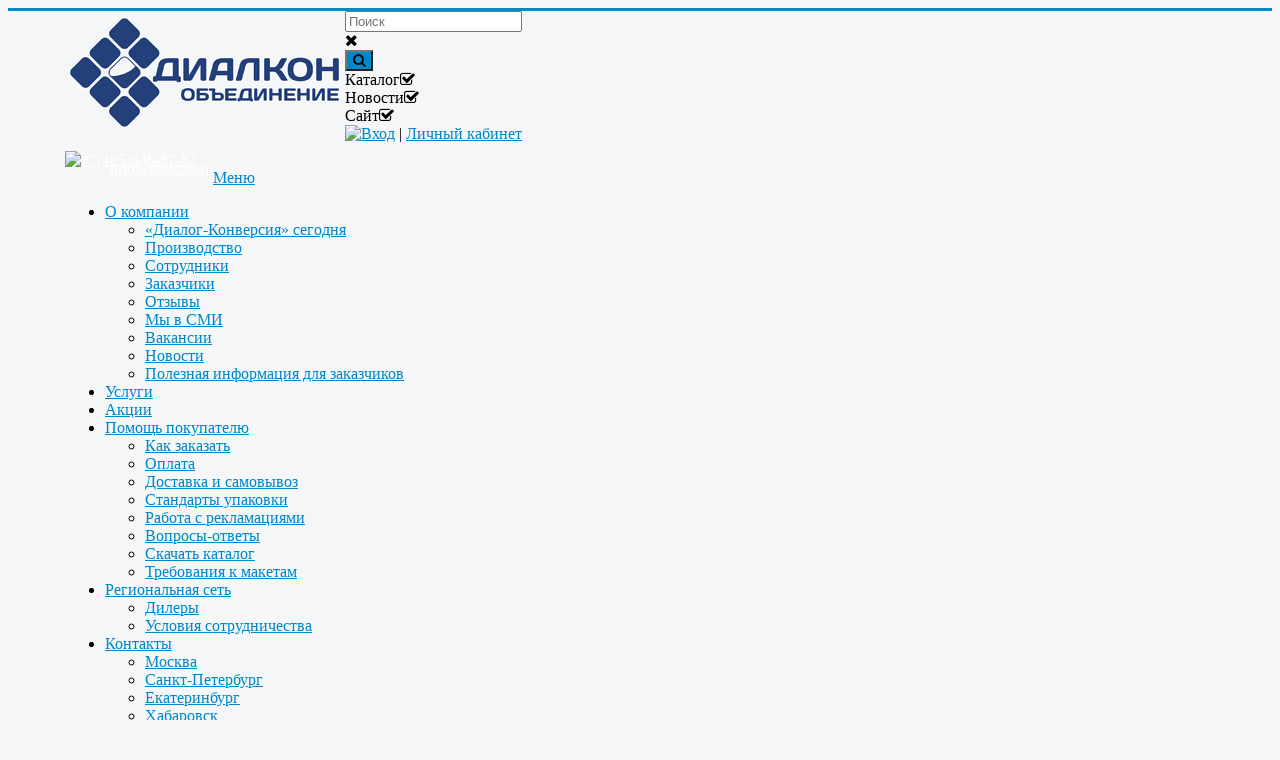

--- FILE ---
content_type: text/html; charset=utf-8
request_url: https://www.dialcon.ru/vkladyshi-i-naklejki/standartnye-vkladyshi/metallicheskie/ploskie-vidovye/vkladysh-v-medal-priz-kubok-eskiz-107z-detail
body_size: 22698
content:

<!DOCTYPE html>
<html lang="ru-ru" dir="ltr">
<head>

<link rel="apple-touch-icon" sizes="180x180" href="/templates/protostar/apple-touch-icon.png">
<link rel="icon" type="image/png" sizes="32x32" href="/templates/protostar/favicon-32x32.png">
<link rel="icon" type="image/png" sizes="16x16" href="/templates/protostar/favicon-16x16.png">
<link rel="manifest" href="/templates/protostar/site.webmanifest">

	<meta name="viewport" content="width=device-width, initial-scale=1.0" />
	<meta name="robots" content="noyaca"/>
		<meta charset="utf-8" />
	<base href="https://www.dialcon.ru/vkladyshi-i-naklejki/standartnye-vkladyshi/metallicheskie/ploskie-vidovye/vkladysh-v-medal-priz-kubok-eskiz-107z-detail" />
	<meta name="keywords" content="Вкладыши металлические
" />
	<meta name="title" content="Вкладыши плоские видовые на заказ | «Диалог-Конверсия» - изготовление наград, кубков, медалей в Москве" />
	<meta name="robots" content="index,follow" />
	<meta name="description" content="Вкладыш в медаль/ приз/ кубок - Эскиз-107Z от Российского производителя наградной и сувенирной продукции Объединение «Диалог-Конверсия». Изготовим Плоские видовые по оптовым ценам. Доставка по Москве и России" />
	<meta name="generator" content="Joomla! - Open Source Content Management" />
	<title>Вкладыш в медаль/ приз/ кубок - Эскиз-107Z купить на заказ в Москве - Плоские видовые оптом - Объединение «Диалог-Конверсия»</title>
	<link href="https://www.dialcon.ru/vkladyshi-i-naklejki/standartnye-vkladyshi/metallicheskie/ploskie-vidovye/vkladysh-v-medal-priz-kubok-eskiz-107z-detail" rel="canonical" />
	<link href="/templates/protostar/favicon.ico" rel="shortcut icon" type="image/vnd.microsoft.icon" />
	<link href="/components/com_virtuemart/assets/css/vm-ltr-common.css?vmver=9293" rel="stylesheet" />
	<link href="/components/com_virtuemart/assets/css/vm-ltr-site.css?vmver=9293" rel="stylesheet" />
	<link href="/components/com_virtuemart/assets/css/vm-ltr-reviews.css?vmver=9293" rel="stylesheet" />
	<link href="/components/com_virtuemart/assets/css/chosen.css?vmver=9293" rel="stylesheet" />
	<link href="/plugins/vmcustom/catproduct/catproduct/css/catproduct.css" rel="stylesheet" />
	<link href="/components/com_virtuemart/assets/css/jquery.fancybox-1.3.4.css?vmver=9293" rel="stylesheet" />
	<link href="/media/modals/css/bootstrap.min.css" rel="stylesheet" />
	<link href="/templates/protostar/css/template.css?4a40a95c3a60491c6a658eef07455ff5" rel="stylesheet" />
	<link href="/templates/protostar/css/style-menu.css?4a40a95c3a60491c6a658eef07455ff5" rel="stylesheet" />
	<link href="//fonts.googleapis.com/css?family=Open+Sans" rel="stylesheet" />
	<link href="/media/system/css/calendar-jos.css" rel="stylesheet"  title="Зелёный"  media="all" />
	<link href="https://www.dialcon.ru/modules/mod_cf_filtering/assets/style.css" rel="stylesheet" />
	<link href="/modules/mod_jux_megamenu/assets/css/style.css" rel="stylesheet" />
	<link href="/modules/mod_jux_megamenu/assets/css/style/white.css" rel="stylesheet" />
	<link href="/modules/mod_jux_megamenu/assets/css/style_responsive.css" rel="stylesheet" />
	<link href="/modules/mod_miniteklivesearch/assets/css/style.css" rel="stylesheet" />
	<link href="https://netdna.bootstrapcdn.com/font-awesome/4.6.0/css/font-awesome.css" rel="stylesheet" />
	<style>
.productdetails-view .addtocart-area {display:none;}
	h1, h2, h3, h4, h5, h6, .site-title {
		font-family: 'Open Sans', sans-serif;
	}
	body.site {
		border-top: 3px solid #0088cc;
		background-color: #f4f6f7;
	}
	a {
		color: #0088cc;
	}
	.nav-list > .active > a,
	.nav-list > .active > a:hover,
	.dropdown-menu li > a:hover,
	.dropdown-menu .active > a,
	.dropdown-menu .active > a:hover,
	.nav-pills > .active > a,
	.nav-pills > .active > a:hover,
	.btn-primary {
		background: #0088cc;
	}#js-mainnav.white ul.level1 .childcontent { margin: -20px 0 0 270px; }@media screen and (max-width: 767px) {#js-mainnav.megamenu.noJS ul.megamenu li { display: none; }}
	</style>
	<script src="/media/jui/js/jquery.min.js"></script>
	<script src="/plugins/vmcustom/catproduct/catproduct/js/javascript.js"></script>
	<script src="/components/com_virtuemart/assets/js/jquery-ui.min.js?vmver=1.9.2"></script>
	<script src="/components/com_virtuemart/assets/js/jquery.ui.autocomplete.html.js"></script>
	<script src="/components/com_virtuemart/assets/js/jquery.noconflict.js" async></script>
	<script src="/components/com_virtuemart/assets/js/vmsite.js?vmver=9293"></script>
	<script src="/components/com_virtuemart/assets/js/chosen.jquery.min.js?vmver=9293"></script>
	<script src="/components/com_virtuemart/assets/js/vmprices.js?vmver=9293"></script>
	<script src="/components/com_virtuemart/assets/js/dynupdate.js?vmver=9293"></script>
	<script src="/components/com_virtuemart/assets/js/fancybox/jquery.fancybox-1.3.4.pack.js?vmver=9293" defer></script>
	<script src="/media/modals/js/jquery.touchSwipe.min.js"></script>
	<script src="/media/modals/js/jquery.colorbox-min.js"></script>
	<script src="/media/modals/js/script.min.js?v=9.5.4"></script>
	<script src="/media/jui/js/bootstrap.min.js"></script>
	<script src="/templates/protostar/js/menu.js?4a40a95c3a60491c6a658eef07455ff5"></script>
	<script src="/templates/protostar/js/template.js?4a40a95c3a60491c6a658eef07455ff5"></script>
	<script src="/media/system/js/core.js"></script>
	<script src="/media/system/js/mootools-core.js"></script>
	<script src="/media/system/js/mootools-more.js"></script>
	<script src="/media/system/js/calendar.js"></script>
	<script src="/media/system/js/calendar-setup.js"></script>
	<script src="https://www.dialcon.ru/modules/mod_cf_filtering/assets/general.js"></script>
	<script src="https://www.dialcon.ru/media/system/js/modal.js"></script>
	<script src="/modules/mod_virtuemart_cart/assets/js/update_cart.js?vmver=9293"></script>
	<script>
jQuery(document).ready(function() {
				jQuery("input[name^=virtuemart_product_id][value=13302]").parents(".addtocart-area").css("display","none");
				/*.addtocart-area
				jQuery("input[name^=virtuemart_product_id][value=13302]").parent().children(".product-fields").css("display","none");*/
			});
		// set this if it doesnt come from vm! 
		if (typeof vmCartText == "undefined") vmCartText = "CATPRODUCT_WAS_ADDED_TO_YOUR_CART" ;
		
		jQuery(document).ready(function() {
			if (typeof emptyQuantity == "function") { 
				emptyQuantity();
			}
			jQuery(".cell_customfields input").click(function () {
				row = jQuery(this).parents(".row_article").attr("id");
				row = row.replace("row_article_","");
				getPrice(row);
			});
			jQuery(".cell_customfields select").change(function () {
				row = jQuery(this).parents(".row_article").attr("id");
				row = row.replace("row_article_","");
				getPrice(row);
			});
			jQuery(".cell_parent_customfields input").click(function () {
				jQuery(".row_article").each(function() { getPrice(jQuery(this).attr("id").replace("row_article_","")); });
			});
			jQuery(".cell_parent_customfields select").change(function () {
				jQuery(".row_article").each(function() { getPrice(jQuery(this).attr("id").replace("row_article_","")); });
			});
			/* this is to remove chosen selects from VM */
			jQuery(".vm-chzn-select").each(function(){ 
				jQuery(this).show().removeClass("chzn-done");
				jQuery(this).next().remove();
				return jQuery(this);
		    });
		});
		var symbol_position = 1;
		var symbol_space = " ";
		var thousandssep = "";
		var decimalsymbol = ",";
		var decimalplaces = "2";
		var updateprice = 0;
		var noproducterror = "Товар не был выбран!";
		var noquantityerror = "Пожалуйста, установите количество!";
		var addparentoriginal = 0;
		var mainproductname = "Вкладыш в медаль/ приз/ кубок - Эскиз-107Z"; 
		var originaladdtocartareclass = ".productdetails-view .addtocart-area";
		var checkstock = "0";
		jQuery(document).ready(function() {
			if (addparentoriginal == 1) { 
				jQuery(".addtocart-bar").find(".quantity-input.js-recalculate").bind("propertychange keyup input paste", function(event) {
					FindMainProductPrice ();
				});
				jQuery(".addtocart-bar").find(".quantity-plus").click(function() {
					FindMainProductPrice ();
				});
				jQuery(".addtocart-bar").find(".quantity-minus").click(function() {
					FindMainProductPrice ();
				});
				
				FindMainProductPrice ();
			}
		
		jQuery("#catproduct_form a.ask-a-question").unbind();
		jQuery("#catproduct_form a.ask-a-question").click( function(){
				id = jQuery("#product_id_"+jQuery("#catproduct_form a.ask-a-question").parents(".row_article").attr("id").replace("row_article_","")).val();
				jQuery.fancybox({
				href: "/spletna-trgovina2/index.php?option=com_virtuemart&view=productdetails&task=askquestion&tmpl=component&virtuemart_product_id="+id,
				type: "iframe",
				height: "550"
			});
			return false ;
		});
		});
		
	function updateSumPrice(art_id) {
		var uom = jQuery("#product_weight_uom_"+art_id).val();
		var unit = "руб";
		quantity = getQuantity(art_id); 
		sum_field(art_id,quantity,"product_weight_","sum_weight_");
		sum_field(art_id,quantity,"basePrice_","sum_basePrice_");
		sum_field(art_id,quantity,"basePriceWithTax_","sum_basePriceWithTax_");
		sum_field(art_id,quantity,"taxAmount_","sum_taxAmount_");
		sum_field(art_id,quantity,"discountAmount_","sum_discountAmount_");
		sum_field(art_id,quantity,"priceWithoutTax_","sum_priceWithoutTax_");
		sum_field(art_id,quantity,"salesPrice_","sum_salesPrice_");
		
	}
	jQuery(document).ready(function() {
			jQuery("a[rel=catproduct_images_0]").fancybox({
			"titlePosition" 	: "inside",
			"transitionIn"	:	"elastic",
			"transitionOut"	:	"elastic"
			});});jQuery(document).ready(function() {
			jQuery("a[rel=catproduct_images_1]").fancybox({
			"titlePosition" 	: "inside",
			"transitionIn"	:	"elastic",
			"transitionOut"	:	"elastic"
			});});jQuery(document).ready(function() {
			jQuery("a[rel=catproduct_images_2]").fancybox({
			"titlePosition" 	: "inside",
			"transitionIn"	:	"elastic",
			"transitionOut"	:	"elastic"
			});});function removeNoQ (text) {
		return text.replace("Пожалуйста, введите количество этого товара."," %2$s x %1$s добавлен в Вашу корзину.");
	}if (typeof Virtuemart === "undefined")
	Virtuemart = {};Virtuemart.vmSiteurl = vmSiteurl = 'https://www.dialcon.ru/' ;
Virtuemart.vmLang = vmLang = "&lang=";
Virtuemart.vmLangTag = vmLangTag = "";
Itemid = '&Itemid=291';
Virtuemart.addtocart_popup = "1" ; 
usefancy = true;
 var rl_modals_options = {"class":"modal_link","defaults":{"opacity":"0.8","maxWidth":"95%","maxHeight":"95%","current":"{current} \/ {total}","previous":"previous","next":"next","close":"close","xhrError":"This content failed to load.","imgError":"This image failed to load."}}; 
jQuery(function($){ $(".hasTooltip").tooltip({"html": true,"container": "body"}); });Calendar._DN = ["\u0412\u043e\u0441\u043a\u0440\u0435\u0441\u0435\u043d\u044c\u0435","\u041f\u043e\u043d\u0435\u0434\u0435\u043b\u044c\u043d\u0438\u043a","\u0412\u0442\u043e\u0440\u043d\u0438\u043a","\u0421\u0440\u0435\u0434\u0430","\u0427\u0435\u0442\u0432\u0435\u0440\u0433","\u041f\u044f\u0442\u043d\u0438\u0446\u0430","\u0421\u0443\u0431\u0431\u043e\u0442\u0430","\u0412\u043e\u0441\u043a\u0440\u0435\u0441\u0435\u043d\u044c\u0435"]; Calendar._SDN = ["\u0412\u0441","\u041f\u043d","\u0412\u0442","\u0421\u0440","\u0427\u0442","\u041f\u0442","\u0421\u0431","\u0412\u0441"]; Calendar._FD = 0; Calendar._MN = ["\u044f\u043d\u0432\u0430\u0440\u044f","\u0444\u0435\u0432\u0440\u0430\u043b\u044f","\u043c\u0430\u0440\u0442\u0430","\u0430\u043f\u0440\u0435\u043b\u044f","\u043c\u0430\u044f","\u0438\u044e\u043d\u044f","\u0438\u044e\u043b\u044f","\u0430\u0432\u0433\u0443\u0441\u0442\u0430","\u0441\u0435\u043d\u0442\u044f\u0431\u0440\u044f","\u043e\u043a\u0442\u044f\u0431\u0440\u044f","\u043d\u043e\u044f\u0431\u0440\u044f","\u0434\u0435\u043a\u0430\u0431\u0440\u044f"]; Calendar._SMN = ["\u044f\u043d\u0432","\u0444\u0435\u0432","\u043c\u0430\u0440\u0442","\u0430\u043f\u0440","\u043c\u0430\u044f","\u0438\u044e\u043d\u044c","\u0438\u044e\u043b\u044c","\u0430\u0432\u0433","\u0441\u0435\u043d","\u043e\u043a\u0442","\u043d\u043e\u044f\u0431","\u0434\u0435\u043a"]; Calendar._TT = {"INFO":"\u041e \u043a\u0430\u043b\u0435\u043d\u0434\u0430\u0440\u0435","ABOUT":"DHTML Date\/Time Selector\n(c) dynarch.com 2002-2005 \/ Author: Mihai Bazon\nFor latest version visit: http:\/\/www.dynarch.com\/projects\/calendar\/\nDistributed under GNU LGPL.  See http:\/\/gnu.org\/licenses\/lgpl.html for details.\n\n\u0412\u044b\u0431\u043e\u0440 \u0434\u0430\u0442\u044b:\n- \u0427\u0442\u043e\u0431\u044b \u0432\u044b\u0431\u0440\u0430\u0442\u044c \u0433\u043e\u0434, \u0438\u0441\u043f\u043e\u043b\u044c\u0437\u0443\u0439\u0442\u0435 \u043a\u043d\u043e\u043f\u043a\u0430\u043c\u0438 < \u0438 > \n- \u0427\u0442\u043e\u0431\u044b \u0432\u044b\u0431\u0440\u0430\u0442\u044c \u043c\u0435\u0441\u044f\u0446 \u0432\u043e\u0441\u043f\u043e\u043b\u044c\u0437\u0443\u0439\u0442\u0435\u0441\u044c \u043a\u043d\u043e\u043f\u043a\u0430\u043c\u0438 < \u0438 > \n- \u0423\u0434\u0435\u0440\u0436\u0438\u0432\u0430\u0439\u0442\u0435 \u043a\u043d\u043e\u043f\u043a\u0443 \u043c\u044b\u0448\u0438 \u043d\u0430 \u043b\u044e\u0431\u043e\u0439 \u0438\u0437 \u043a\u043d\u043e\u043f\u043e\u043a, \u0440\u0430\u0441\u043f\u043e\u043b\u043e\u0436\u0435\u043d\u043d\u044b\u0445 \u0432\u044b\u0448\u0435, \u0434\u043b\u044f \u0431\u044b\u0441\u0442\u0440\u043e\u0433\u043e \u0432\u044b\u0431\u043e\u0440\u0430.","ABOUT_TIME":"\n\nTime selection:\n- Click on any of the time parts to increase it\n- or Shift-click to decrease it\n- or click and drag for faster selection.","PREV_YEAR":"\u041d\u0430\u0436\u043c\u0438\u0442\u0435, \u0447\u0442\u043e \u0431\u044b \u043f\u0435\u0440\u0435\u0439\u0442\u0438 \u043d\u0430 \u043f\u0440\u0435\u0434\u044b\u0434\u0443\u0449\u0438\u0439 \u0433\u043e\u0434. \u041d\u0430\u0436\u043c\u0438\u0442\u0435 \u0438 \u0443\u0434\u0435\u0440\u0436\u0438\u0432\u0430\u0439\u0442\u0435 \u0434\u043b\u044f \u043f\u043e\u043a\u0430\u0437\u0430 \u0441\u043f\u0438\u0441\u043a\u0430 \u043b\u0435\u0442.","PREV_MONTH":"\u041d\u0430\u0436\u043c\u0438\u0442\u0435, \u0447\u0442\u043e \u0431\u044b \u043f\u0435\u0440\u0435\u0439\u0442\u0438 \u043d\u0430 \u043f\u0440\u0435\u0434\u044b\u0434\u0443\u0449\u0438\u0439 \u043c\u0435\u0441\u044f\u0446. \u041d\u0430\u0436\u043c\u0438\u0442\u0435 \u0438 \u0443\u0434\u0435\u0440\u0436\u0438\u0432\u0430\u0439\u0442\u0435 \u0434\u043b\u044f \u043f\u043e\u043a\u0430\u0437\u0430 \u0441\u043f\u0438\u0441\u043a\u0430 \u043c\u0435\u0441\u044f\u0446\u0435\u0432.","GO_TODAY":"\u0422\u0435\u043a\u0443\u0449\u0430\u044f \u0434\u0430\u0442\u0430","NEXT_MONTH":"\u041d\u0430\u0436\u043c\u0438\u0442\u0435, \u0447\u0442\u043e \u0431\u044b \u043f\u0435\u0440\u0435\u0439\u0442\u0438 \u043d\u0430 \u0441\u043b\u0435\u0434\u0443\u044e\u0449\u0438\u0439 \u043c\u0435\u0441\u044f\u0446. \u041d\u0430\u0436\u043c\u0438\u0442\u0435 \u0438 \u0443\u0434\u0435\u0440\u0436\u0438\u0432\u0430\u0439\u0442\u0435 \u0434\u043b\u044f \u043f\u043e\u043a\u0430\u0437\u0430 \u0441\u043f\u0438\u0441\u043a\u0430 \u043c\u0435\u0441\u044f\u0446\u0435\u0432.","SEL_DATE":"\u0412\u044b\u0431\u043e\u0440 \u0434\u0430\u0442\u044b.","DRAG_TO_MOVE":"\u041f\u043e\u0442\u044f\u043d\u0438\u0442\u0435, \u0447\u0442\u043e\u0431\u044b \u043f\u0435\u0440\u0435\u043c\u0435\u0441\u0442\u0438\u0442\u044c","PART_TODAY":" \u0421\u0435\u0433\u043e\u0434\u043d\u044f ","DAY_FIRST":"\u041f\u043e\u043a\u0430\u0437\u044b\u0432\u0430\u0442\u044c \u043f\u0435\u0440\u0432\u044b\u0435 %s","WEEKEND":"0,6","CLOSE":"\u0417\u0430\u043a\u0440\u044b\u0442\u044c","TODAY":"\u0421\u0435\u0433\u043e\u0434\u043d\u044f","TIME_PART":"Shift + \u043a\u043b\u0438\u043a \u0438\u043b\u0438 \u043f\u0435\u0440\u0435\u0442\u0430\u0441\u043a\u0438\u0432\u0430\u043d\u0438\u0435 \u043c\u044b\u0448\u043a\u043e\u0439 \u043f\u043e\u0437\u0432\u043e\u043b\u0438\u0442 \u0438\u0437\u043c\u0435\u043d\u0438\u0442\u044c \u0437\u043d\u0430\u0447\u0435\u043d\u0438\u0435.","DEF_DATE_FORMAT":"%Y-%m-%d","TT_DATE_FORMAT":"%a, %b %e","WK":"\u043d\u0435\u0434.","TIME":"\u0412\u0440\u0435\u043c\u044f:"};(function($) {
			$(function(){

				var ajax_request;
				var types_model = {"mls_20_vmp":"1","mls_23_ja":"1","mls_23_jc":"0","mls_22_ja":"1","mls_22_jc":"0"};
				var types_model_js = encodeURIComponent(JSON.stringify(types_model));
				var moduleid = 168;

				// Instance selector function
				jQuery("#instance-selector-mls_mod_168 .subinstance").on("click", function(event) {

					jQuery("#mls-results-cont-mls_mod_168").removeClass("expanded");
					jQuery("#mls-results-mls_mod_168").empty();

					if (jQuery(this).find("i").hasClass("fa-check-square-o")) {
						var this_subinstance = jQuery(this).attr("id");
							types_model[this_subinstance] = "0";

						jQuery(this).find("i").removeClass("fa-check-square-o");
						jQuery(this).find("i").addClass("fa-square-o");
						jQuery(this).addClass("not-selected");

					} else {
						var this_subinstance = jQuery(this).attr("id");
							types_model[this_subinstance] = "1";

						jQuery(this).find("i").addClass("fa-check-square-o");
						jQuery(this).find("i").removeClass("fa-square-o");
						jQuery(this).removeClass("not-selected");
					}
					// Encode types
					types_model_js = encodeURIComponent(JSON.stringify(types_model));
				});

				// Search input function
				jQuery("#mod-mls-searchword-mls_mod_168").bind("input", function(e) {
					var this_val = jQuery("#mod-mls-searchword-mls_mod_168").val();
					this_val = encodeURIComponent(this_val);

					// Close mls-results-cont if input is empty
					if ((jQuery.trim(this_val)).length == 0) {
						ajax_request.abort();
						jQuery("#close-results-mls_mod_168").hide();
						var container = jQuery("#mls-results-cont-mls_mod_168");
						if (!container.is(e.target)
							&& container.has(e.target).length === 0)
						{
							jQuery("#mls-results-cont-mls_mod_168").removeClass("expanded");
							jQuery("#mls-loading-mls_mod_168 .mls-module-spinner").hide();
						}
					}

					if ((jQuery.trim(this_val)).length > 0) {

						// Check if there is a pending ajax request
						if(typeof ajax_request !== "undefined")
							ajax_request.abort();

						// Spinner
						if (!jQuery("#mls-loading-mls_mod_168 .mls-module-spinner .spinner").length)
							createSpinner("#mls-loading-mls_mod_168 .mls-module-spinner");
						jQuery("#mls-loading-mls_mod_168 .mls-module-spinner").css("display", "inline-block");

						// Execute new ajax request
						ajax_request = jQuery.ajax({
							type: "POST",
							async: true,
							cache: false,
							url: "https://www.dialcon.ru/index.php?option=com_miniteklivesearch&task=search.getContent&mlsmodule=6&lang=&word=" + this_val + "&moduleid=" + moduleid + "&itemid=525",
							data: "types=" + types_model_js,
							beforeSend: function() {
									jQuery("#mls-results-cont-mls_mod_168").removeClass("expanded");
									jQuery("#instance-selector-cont-mls_mod_168").removeClass("expanded");
									jQuery("#close-results-mls_mod_168").hide();
									chosen = "";
									jQuery("#mls-results-mls_mod_168 li").removeClass("selected");
							},
							success: function(msg) {
									jQuery("#mls-loading-mls_mod_168 .mls-module-spinner").hide();
									jQuery("#mls-loading-mls_mod_168 .mls-module-spinner .spinner").remove();
									jQuery("#close-results-mls_mod_168").show();
									if(msg.length > 2) {
										jQuery("#mls-results-cont-mls_mod_168").addClass("expanded");
										jQuery("#mls-results-mls_mod_168").html(msg);
									} else {
										jQuery("#mls-results-cont-mls_mod_168").removeClass("expanded");
										jQuery("#mls-results-mls_mod_168").empty();
									}
							}
						})

					}

				});
				// End input function

				// Search input mouseup
				jQuery("#mod-mls-searchword-mls_mod_168").bind("mouseup", function() {

					jQuery("#mls-tooltip-cont-mls_mod_168").addClass("expanded");
					jQuery("#instance-selector-cont-mls_mod_168").removeClass("expanded");

					var this_val = jQuery("#mod-mls-searchword-mls_mod_168").val();
					this_val = encodeURIComponent(this_val);

					// Cancel ajax on submit form
					jQuery(document).on("submit","#mls-form-mls_mod_168",function() {
						ajax_request.abort();
						jQuery("#mls-loading-mls_mod_168 .mls-module-spinner").hide();
						jQuery("#mls-loading-mls_mod_168 .mls-module-spinner .spinner").remove();
					});

					if ((jQuery.trim(this_val)).length > 0) {
						if( !jQuery("#mls-results-mls_mod_168").is(":empty") ) {
							jQuery("#mls-results-cont-mls_mod_168").addClass("expanded");
						} else {

							// Check if there is a pending ajax request
							if(typeof ajax_request !== "undefined")
							ajax_request.abort();

							// Spinner
							if (!jQuery("#mls-loading-mls_mod_168 .mls-module-spinner .spinner").length)
								createSpinner("#mls-loading-mls_mod_168 .mls-module-spinner");
							jQuery("#mls-loading-mls_mod_168 .mls-module-spinner").css("display", "inline-block");

							// Execute new ajax request
							ajax_request = jQuery.ajax({
								type: "POST",
								async: true,
								cache: false,
								url: "https://www.dialcon.ru/index.php?option=com_miniteklivesearch&task=search.getContent&mlsmodule=6&lang=&word=" + this_val + "&moduleid=" + moduleid + "&itemid=525",
								data: "types=" + types_model_js,
								beforeSend: function() {
										jQuery("#mls-results-cont-mls_mod_168").removeClass("expanded");
										jQuery("#instance-selector-cont-mls_mod_168").removeClass("expanded");
										jQuery("#close-results-mls_mod_168").hide();
										chosen = "";
										jQuery("#mls-results-mls_mod_168 li").removeClass("selected");
								},
								success: function(msg) {
										jQuery("#mls-loading-mls_mod_168 .mls-module-spinner").hide();
										jQuery("#mls-loading-mls_mod_168 .mls-module-spinner .spinner").remove();
										jQuery("#close-results-mls_mod_168").show();
										if(msg.length > 2) {
											jQuery("#mls-results-cont-mls_mod_168").addClass("expanded");
											jQuery("#mls-results-mls_mod_168").html(msg);
										} else {
											jQuery("#mls-results-cont-mls_mod_168").removeClass("expanded");
											jQuery("#mls-results-mls_mod_168").empty();
										}
								}
							})

						}
					}
				});

				// Close mls-results-cont on click outside
				jQuery(document).mouseup(function (e) {
					var container = jQuery(".mls-results-cont");
					if ( !container.is(e.target) && container.has(e.target).length === 0
						&&  !jQuery("#mod-mls-searchword-mls_mod_168").is(e.target) )
					{
						jQuery(".mls-results-cont").removeClass("expanded");
						chosen = "";
						jQuery("#mls-results-mls_mod_168 li").removeClass("selected");
					}
				});

				// Close button function
				jQuery("#close-results-mls_mod_168").on("click", function(event) {
					jQuery("#mod-mls-searchword-mls_mod_168").val("");
					jQuery(this).hide();
					jQuery("#instance-selector-cont-mls_mod_168").removeClass("expanded");
				});

				// Selector button function
				jQuery("#selector-button-mls_mod_168").on("click", function(event) {
					jQuery("#instance-selector-cont-mls_mod_168").toggleClass("expanded");
				});

				// Close instance-selector-cont on click outside
				jQuery(document).mouseup(function (e) {
					var container = jQuery("#instance-selector-cont-mls_mod_168");
					if ( (!container.is(e.target) && container.has(e.target).length === 0)
						&& (!jQuery("#mls-parent-mls_mod_168").is(e.target) && jQuery("#mls-parent-mls_mod_168").has(e.target).length === 0)
					   )
					{
						jQuery("#instance-selector-cont-mls_mod_168").removeClass("expanded");
					}
				});

				// Escape key
				jQuery(document).keyup(function(e) {
  					if (e.keyCode == 27) {
						jQuery("#mls-results-cont-mls_mod_168").removeClass("expanded");
						jQuery("#instance-selector-cont-mls_mod_168").removeClass("expanded");
						chosen = "";
						jQuery("#mls-results-mls_mod_168 li").removeClass("selected");
					}
				});

				// Enter key
				jQuery("#mls-form-mls_mod_168").keypress(function(e) {
					if(e.which == 13) {
						if (jQuery("#mls-results-mls_mod_168 li.selected")[0]){
							window.location.href = jQuery("#mls-results-mls_mod_168 li.selected a").attr("href");
							e.preventDefault();
    						return false;
						} else {
							return true;
						}
					}
				});

				// Blur input
				jQuery("#mod-mls-searchword-mls_mod_168").bind("blur", function() {
					jQuery("#mls-tooltip-cont-mls_mod_168").removeClass("expanded");
				});

				// Initialize spinner
				var createSpinner = function(divIdentifier)
				{
					var spinner_options = {
					  lines: 9,
					  length: 3,
					  width: 2,
					  radius: 3,
					  corners: 1,
					  rotate: 0,
					  direction: 1,
					  color: "#058ec4",
					  speed: 1,
					  trail: 52,
					  shadow: false,
					  hwaccel: false,
					  className: "spinner",
					  zIndex: 2e9,
					  top: "50%",
					  left: "50%"
					};
					$(divIdentifier).html(new Spinner(spinner_options).spin().el);

					return;
				}

			})
		})(jQuery);
		
	</script>
	<script>
		(function() {
			Joomla.JText.load({"MOD_CF_FILTERING_INVALID_CHARACTER":"\u041d\u0435\u0432\u0435\u0440\u043d\u043e\u0435 \u0437\u043d\u0430\u0447\u0435\u043d\u0438\u0435. \u0417\u043d\u0430\u0447\u0435\u043d\u0438\u0435 \u0434\u043e\u043b\u0436\u043d\u043e \u0431\u044b\u0442\u044c \u0447\u0438\u0441\u043b\u043e\u043c!","MOD_CF_FILTERING_PRICE_MIN_PRICE_CANNOT_EXCEED_MAX_PRICE":"MOD_CF_FILTERING_PRICE_MIN_PRICE_CANNOT_EXCEED_MAX_PRICE","MOD_CF_FILTERING_MIN_CHARACTERS_LIMIT":"Please enter at least 2 characters"});
		})();
	</script>
	<script src="/components/com_miniteklivesearch/assets/js/spin.min.js" type="text/javascript"></script>


	<!--[if lt IE 9]><script src="/media/jui/js/html5.js"></script><![endif]-->






<!-- roistat.com -->
<script>
(function(w, d, s, h, id) {
    w.roistatProjectId = id; w.roistatHost = h;
    var p = d.location.protocol == "https:" ? "https://" : "http://";
    var u = /^.*roistat_visit=[^;]+(.*)?$/.test(d.cookie) ? "/dist/module.js" : "/api/site/1.0/"+id+"/init";
   var js = d.createElement(s); js.charset="UTF-8"; js.async = 1; js.src = p+h+u; var js2 = d.getElementsByTagName(s)[0]; js2.parentNode.insertBefore(js, js2);
})(window, document, 'script', 'cloud.roistat.com', 'd47650d10dcdfeefca2189aa8da245b5');
</script>



<!--PIXEL retarget-->
<script type="text/javascript">(window.Image ? (new Image()) : document.createElement('img')).src = 'https://vk.com/rtrg?p=VK-RTRG-182621-cN2c4';</script>



<!-- Top.Mail.Ru counter -->
<script type="text/javascript">
var _tmr = window._tmr || (window._tmr = []);
_tmr.push({id: "3605605", type: "pageView", start: (new Date()).getTime()});
(function (d, w, id) {
  if (d.getElementById(id)) return;
  var ts = d.createElement("script"); ts.type = "text/javascript"; ts.async = true; ts.id = id;
  ts.src = "https://top-fwz1.mail.ru/js/code.js";
  var f = function () {var s = d.getElementsByTagName("script")[0]; s.parentNode.insertBefore(ts, s);};
  if (w.opera == "[object Opera]") { d.addEventListener("DOMContentLoaded", f, false); } else { f(); }
})(document, window, "tmr-code");
</script>
<noscript><div><img src="https://top-fwz1.mail.ru/counter?id=3605605;js=na" style="position:absolute;left:-9999px;" alt="Top.Mail.Ru" /></div></noscript>
<!-- /Top.Mail.Ru counter --> 




<!-- Yandex.Metrika counter -->
<script type="text/javascript" >
   (function(m,e,t,r,i,k,a){m[i]=m[i]||function(){(m[i].a=m[i].a||[]).push(arguments)};
   m[i].l=1*new Date();
   for (var j = 0; j < document.scripts.length; j++) {if (document.scripts[j].src === r) { return; }}
   k=e.createElement(t),a=e.getElementsByTagName(t)[0],k.async=1,k.src=r,a.parentNode.insertBefore(k,a)})
   (window, document, "script", "https://mc.yandex.ru/metrika/tag.js", "ym");

   ym(20003992, "init", {
        clickmap:true,
        trackLinks:true,
        accurateTrackBounce:true,
        webvisor:true
   });
</script>
<noscript><div><img src="https://mc.yandex.ru/watch/20003992" style="position:absolute; left:-9999px;" alt="" /></div></noscript>
<!-- /Yandex.Metrika counter -->

	
</head>
<body class="site com_virtuemart view-productdetails no-layout no-task itemid-291 fluid">
	<!-- Body -->



<!-- BEGIN JIVOSITE CODE -->
<script type='text/javascript'>
(function(){ var widget_id = 'YUoznIHG6I';var d=document;var w=window;function l(){ var s = document.createElement('script'); s.type = 'text/javascript'; s.async = true; s.src = '//code.jivosite.com/script/widget/'+widget_id ; var ss = document.getElementsByTagName('script')[0]; ss.parentNode.insertBefore(s, ss);} if(d.readyState=='complete'){l();}else{if(w.attachEvent){w.attachEvent('onload',l);} else{w.addEventListener('load',l,false);}}})(); 
</script>
<!-- END JIVOSITE CODE -->
	

	<div class="body">
		<div class="container-fluid">
			<!-- Header -->
<div class="header-general" align="center">
<div style="max-width:1150px;" align="left">

<div class="header-logo">
<a class="brand pull-left" href="/">
<img src="https://www.dialcon.ru/images/logo.png" alt="Объединение «Диалог-Конверсия»" /></a>
</div>

<div class="header-line">

<form action="/" method="post" id="mls-form-mls_mod_168" class="form-inline mls-compact mls-form default-theme fade-effect blue-skin">

	<div class="mls-form-inner">

		<div id="mls-parent-mls_mod_168" class="mls-parent"><input
						name="searchword"
						id="mod-mls-searchword-mls_mod_168"
						maxlength="50"
						class="inputbox mls-query no-selector"
						type="text"
						placeholder="Поиск"
						autocomplete="off"
						onblur="if (this.value=='') this.value='Поиск';"
						onfocus="if (this.value=='Поиск') this.value='';"
						value=""
						/><div id="mls-loading-mls_mod_168" class="mls-loading"><span class="mls-module-spinner"></span></div><div id="close-results-mls_mod_168" class="close-results"><i class="fa fa-times"></i></div></div><button class="button btn btn-primary mod-mls-btn" onclick="this.form.searchword.focus();"><i class="fa fa-search"></i><span></span></button><div id="instance-selector-cont-mls_mod_168" class="instance-selector-cont"><div id="instance-selector-mls_mod_168" class="instance-selector"><div id="mls_20_vmp" class="subinstance  ">Каталог<i class="fa fa-check-square-o"></i></div><div id="mls_23_ja" class="subinstance  ">Новости<i class="fa fa-check-square-o"></i></div><div id="mls_22_ja" class="subinstance  last">Сайт<i class="fa fa-check-square-o"></i></div></div></div><div id="mls-results-cont-mls_mod_168" class="mls-results-cont"><div id="mls-results-mls_mod_168" class="mls-results"></div></div>
		<input type="hidden" name="task" value="modSearch" />
		<input type="hidden" name="option" value="com_miniteklivesearch" />
		<input type="hidden" name="Itemid" value="525" />

	</div>

</form>

<div class="custom"  >
	<div class="header_download-price">
<img src="/templates/protostar/images/door-icon.png" align="left" /><!-- START: Modals --><a href="/avtorizatsiya?ml=1" class="modal_link" data-modal-class-name="no_title">Вход</a><!-- END: Modals --> | <a href="/lichnyj-kabinet/list">Личный кабинет</a>
</div>
</div>


<div class="custom"  >
	<div class="header-phone" style="margin-top:8px;">
<img style="" src="/templates/protostar/images/phone-icon.png" align="left" />
<div class="phone-number"><a href="tel:+74956468782" style="color: white;"><span style="font-size: 11pt;">+7(495)646-87-82</span></a></div>
<div align="center" style="margin:-10px 0 0 45px; float:left"><a href="mailto:info@dialcon.ru" style="color: white;">info@dialcon.ru</a></div>
</div></div>

<!-- Virtuemart 2 Ajax Card -->
<div class="vmCartModule " id="vmCartModule">

<div class="show_cart">
	</div>
<div class="payments-signin-button" ></div><noscript>
Пожалуйста, подождите</noscript>
</div>


</div>
    <div class="adaptive_cart"></div>
	<div class="header-menu">
		<!--<div id="js-mainnav" class="clearfix ">
-->		<!--<div id="-megaMenuToggle" class="megaMenuToggle">
				<span class="megaMenuToggle-icon"></span>
	</div>-->

	
	<a id="touch-menu" class="mobile-menu" href="#">Меню</a>
	<div class="js-megamenu clearfix" id="js-meganav">
<ul class="menu level0"><li  class="mega first haschild submenu-align-auto"><a href="https://www.dialcon.ru/about/dk-now"  class="mega first haschild " id="menu162" ><span class="menu-title"><i class="font-icon "></i>О компании</span></a><div class="megacol column1 first"><ul class="menu level1"><li  class="mega first submenu-align-auto"><a href="/about/dk-now"  class="mega first " id="menu570" ><span class="menu-title"><i class="font-icon "></i>«Диалог-Конверсия» сегодня</span></a></li><li  class="mega submenu-align-auto"><a href="/proizvodstvennaya-baza"  class="mega " id="menu413" ><span class="menu-title"><i class="font-icon "></i>Производство</span></a></li><li  class="mega submenu-align-auto"><a href="/about/sotrudniki-kompanii"  class="mega " id="menu173" ><span class="menu-title"><i class="font-icon "></i>Сотрудники</span></a></li><li  class="mega submenu-align-auto"><a href="/about/nashi-zakazchiki"  class="mega " id="menu170" ><span class="menu-title"><i class="font-icon "></i>Заказчики</span></a></li><li  class="mega submenu-align-auto"><a href="/about/otzyvy"  class="mega " id="menu229" ><span class="menu-title"><i class="font-icon "></i>Отзывы</span></a></li><li  class="mega submenu-align-auto"><a href="/about/o-nas-pishut"  class="mega " id="menu171" ><span class="menu-title"><i class="font-icon "></i>Мы в СМИ</span></a></li><li  class="mega submenu-align-auto"><a href="/about/vakansii"  class="mega " id="menu208" ><span class="menu-title"><i class="font-icon "></i>Вакансии</span></a></li><li  class="mega submenu-align-auto"><a href="/news"  class="mega " id="menu415" ><span class="menu-title"><i class="font-icon "></i>Новости</span></a></li><li  class="mega last submenu-align-auto"><a href="/about/poleznaya-informatsiya-dlya-zakazchikov"  class="mega last " id="menu172" ><span class="menu-title"><i class="font-icon "></i>Полезная информация для заказчиков</span></a></li></ul></div></li><li  class="mega submenu-align-auto"><a href="/uslugi"  class="mega " id="menu200" ><span class="menu-title"><i class="font-icon "></i>Услуги</span></a></li><li  class="mega submenu-align-auto"><a href="/aktsii"  class="mega " id="menu201" ><span class="menu-title"><i class="font-icon "></i>Акции</span></a></li><li  class="mega haschild submenu-align-auto"><a href="https://www.dialcon.ru/kak-sdelat-zakaz"  class="mega haschild " id="menu420" ><span class="menu-title"><i class="font-icon "></i>Помощь покупателю</span></a><div class="megacol column1 first"><ul class="menu level1"><li  class="mega first submenu-align-auto"><a href="/kak-sdelat-zakaz"  class="mega first " id="menu421" ><span class="menu-title"><i class="font-icon "></i>Как заказать</span></a></li><li  class="mega submenu-align-auto"><a href="/kak-sdelat-zakaz#2"  class="mega " id="menu422" ><span class="menu-title"><i class="font-icon "></i>Оплата</span></a></li><li  class="mega submenu-align-auto"><a href="/kak-sdelat-zakaz#3"  class="mega " id="menu423" ><span class="menu-title"><i class="font-icon "></i>Доставка и самовывоз</span></a></li><li  class="mega submenu-align-auto"><a href="/standarty-upakovki"  class="mega " id="menu424" ><span class="menu-title"><i class="font-icon "></i>Стандарты упаковки</span></a></li><li  class="mega submenu-align-auto"><a href="/rabota-s-reklamatsiyami"  class="mega " id="menu425" ><span class="menu-title"><i class="font-icon "></i>Работа с рекламациями</span></a></li><li  class="mega submenu-align-auto"><a href="/chasto-zadavaemye-voprosy"  class="mega " id="menu426" ><span class="menu-title"><i class="font-icon "></i>Вопросы-ответы</span></a></li><li  class="mega submenu-align-auto"><a href="/skachat-katalog"  class="mega " id="menu427" ><span class="menu-title"><i class="font-icon "></i>Скачать каталог</span></a></li><li  class="mega last submenu-align-auto"><a href="/trebovaniya-k-maketam"  class="mega last " id="menu530" ><span class="menu-title"><i class="font-icon "></i>Требования к макетам</span></a></li></ul></div></li><li  class="mega haschild submenu-align-auto"><a href="/regiony"  class="mega haschild " id="menu164" ><span class="menu-title"><i class="font-icon "></i>Региональная сеть</span></a><div class="megacol column1 first"><ul class="menu level1"><li  class="mega first submenu-align-auto"><a href="/regiony#3"  class="mega first " id="menu177" ><span class="menu-title"><i class="font-icon "></i>Дилеры</span></a></li><li  class="mega last submenu-align-auto"><a href="/regiony#4"  class="mega last " id="menu178" ><span class="menu-title"><i class="font-icon "></i>Условия сотрудничества</span></a></li></ul></div></li><li  class="mega last haschild submenu-align-auto"><a href="/kontakty"  class="mega last haschild " id="menu165" ><span class="menu-title"><i class="font-icon "></i>Контакты</span></a><div class="megacol column1 first"><ul class="menu level1"><li  class="mega first submenu-align-auto"><a href="/kontakty/moskva"  class="mega first " id="menu202" ><span class="menu-title"><i class="font-icon "></i>Москва</span></a></li><li  class="mega submenu-align-auto"><a href="/kontakty/sankt-peterburg"  class="mega " id="menu203" ><span class="menu-title"><i class="font-icon "></i>Санкт-Петербург</span></a></li><li  class="mega submenu-align-auto"><a href="/kontakty/ekaterinburg"  class="mega " id="menu473" ><span class="menu-title"><i class="font-icon "></i>Екатеринбург</span></a></li><li  class="mega submenu-align-auto"><a href="/kontakty/khabarovsk"  class="mega " id="menu204" ><span class="menu-title"><i class="font-icon "></i>Хабаровск</span></a></li><li  class="mega submenu-align-auto"><a href="/kontakty/krasnodar"  class="mega " id="menu600" ><span class="menu-title"><i class="font-icon "></i>Краснодар</span></a></li><li  class="mega submenu-align-auto"><a href="/kontakty/kazakhstan"  class="mega " id="menu205" ><span class="menu-title"><i class="font-icon "></i>Казахстан</span></a></li><li  class="mega submenu-align-auto"><a href="https://www.dialcon.ru/kontakty?id=370"  class="mega " id="menu606" ><span class="menu-title"><i class="font-icon "></i>Розничные магазины в Москве</span></a></li><li  class="mega submenu-align-auto"><a href="https://www.dialcon.ru/kontakty?id=1436"  class="mega " id="menu607" ><span class="menu-title"><i class="font-icon "></i>Пункты выдачи заказов</span></a></li><li  class="mega last submenu-align-auto"><a href="https://www.dialcon.ru/regiony"  class="mega last " id="menu608" ><span class="menu-title"><i class="font-icon "></i>Региональные представители</span></a></li></ul></div></li></ul>
</div>
<!--</div>-->
<!--<style type="text/css">
	 ul.level1 .childcontent { margin: -20px 0 0 px; }
</style>-->


        <div  class="catalog-mobile-menu ">
            <a id="mobile-catalog" href="#">Каталог продукции</a>
            		<div class="moduletable_mobile-catalog">
						<script type="text/javascript">
function toggleShow(child,elem) {
	elem.className = (elem.className == 'open' ? 'closed' : 'open');
	jQuery(child).slideToggle(200);
	return false;
} 
</script>

<ul class="nav">
<li class="parent item541"><a class="closed" onclick="return toggleShow('li.item541 > ul' ,this)" > <span class="after"></span></a><a href="/rasprodaga" >Распродажа</a> <ul style="display:none"><li class="item542"><a class="closed" href="/rasprodaga/kubki" >Кубки</a> 
</li><li class="item549"><a class="closed" href="/rasprodaga/medali" >Медали</a> 
</li><li class="item551"><a class="closed" href="/rasprodaga/komplekty-medalej" >Комплекты медалей</a> 
</li><li class="item552"><a class="closed" href="/rasprodaga/aksessuary-dlya-medalej" >Аксессуары для медалей</a> 
</li><li class="item556"><a class="closed" href="/rasprodaga/vkladyshi" >Вкладыши</a> 
</li><li class="item544"><a class="closed" href="/rasprodaga/figuri" >Фигуры</a> 
</li><li class="item553"><a class="closed" href="/rasprodaga/diplomy-i-gramoty" >Дипломы и грамоты</a> 
</li><li class="item554"><a class="closed" href="/rasprodaga/tarelki-dekorativnye" >Тарелки декоративные</a> 
</li><li class="item550"><a class="closed" href="/rasprodaga/nagradi-podarki" >Награды и подарки</a> 
</li><li class="item555"><a class="closed" href="/rasprodaga/plaketki" >Плакетки</a> 
</li><li class="item557"><a class="closed" href="/rasprodaga/panno" >Панно</a> 
</li><li class="item559"><a class="closed" href="/rasprodaga/suveniry" >Сувениры</a> 
</li><li class="item558"><a class="closed" href="/rasprodaga/futlyary" >Футляры</a> 
</li></ul></li><li class="parent item179"><a class="closed" onclick="return toggleShow('li.item179 > ul' ,this)" > <span class="after"></span></a><a href="/kubki" >Кубки</a> <ul style="display:none"><li class="item328"><a class="closed" href="/kubki/kubki-ekonom" >Кубки-эконом </a> 
</li><li class="item236"><a class="closed" href="/kubki/klassicheskie" >Кубки классические</a> 
</li><li class="item322"><a class="closed" href="/kubki/kubki-s-simvolikoj-rossii-regionov-stran-sng" >Кубки и призы с российской и региональной символикой</a> 
</li><li class="item487"><a class="closed" href="/kubki/kubki-s-simvolikoj-stran-sng" >Кубки с символикой стран СНГ</a> 
</li><li class="item311"><a class="closed" href="/kubki/rossijskie-traditsii" >Кубки &quot;Хохлома&quot;, &quot;Гжель&quot;, &quot;Хрусталь&quot;</a> 
</li><li class="item180"><a class="closed" href="/kubki/prestizhnye" >Кубки престижные</a> 
</li><li class="item321"><a class="closed" href="/kubki/kubki-mnogourovnevye" >Кубки многоуровневые </a> 
</li><li class="item305"><a class="closed" href="/kubki/kubki-s-originalnymi-elementami" >Кубки с оригинальными элементами</a> 
</li><li class="item454"><a class="closed" href="/kubki/kubki-perekhodyashchie" >Кубки переходящие</a> 
</li><li class="item323"><a class="closed" href="/kubki/kubki-so-steklyannymi-chashami" >Кубки со стеклянными чашами </a> 
</li><li class="item455"><a class="closed" href="/kubki/kubki-vidovye-tematicheskie" >Кубки тематические</a> 
</li><li class="item319"><a class="closed" href="/kubki/komplekty-kubkov" >Кубки - комплекты</a> 
</li><li class="item325"><a class="closed" href="/kubki/kubki-dlya-massovogo-sporta" >Кубки для массового спорта </a> 
</li><li class="item326"><a class="closed" href="/kubki/kubki-iz-metallizirovannogo-plastika" >Кубки из металлизированного пластика </a> 
</li><li class="item456"><a class="closed" href="/kubki/kubki-muzykalnye" >Кубки музыкальные</a> 
</li><li class="item324"><a class="closed" href="/kubki/kryshki-dlya-kubkov" >Крышки для кубков </a> 
</li><li class="item380"><a class="closed" href="/kubki/lenty-dekor-dlya-kubkov" >Декор для кубков и призов</a> 
</li></ul></li><li class="parent item240"><a class="closed" onclick="return toggleShow('li.item240 > ul' ,this)" > <span class="after"></span></a><a href="/prizy" >Призы</a> <ul style="display:none"><li class="item242"><a class="closed" href="/prizy/vidovye-tematicheskie" >Призы видовые (тематические)</a> 
</li><li class="item459"><a class="closed" href="/prizy/prizy-s-originalnymi-elementami" >Призы с оригинальными элементами</a> 
</li><li class="item310"><a class="closed" href="/prizy/prizy-c-simvolikoj-rossii-regionov-stran-sng" >Призы с символикой России и регионов</a> 
</li><li class="item488"><a class="closed" href="/prizy/prizy-s-simvolikoj-stran-sng" >Призы с символикой стран СНГ</a> 
</li><li class="item241"><a class="closed" href="/prizy/rossijskie-traditsii" >Призы &quot;Хохлома&quot;, &quot;Гжель&quot;, &quot;Хрусталь&quot;</a> 
</li></ul></li><li class="parent item238"><a class="closed" onclick="return toggleShow('li.item238 > ul' ,this)" > <span class="after"></span></a><a href="/medali-i-aksessuary" >Медали</a> <ul style="display:none"><li class="item616"><a class="closed" href="/medali-i-aksessuary/steklyannye" >Медали стеклянные</a> 
</li><li class="item239"><a class="closed" href="/medali-i-aksessuary/medali-korpusnye" >Медали корпусные</a> 
</li><li class="item300"><a class="closed" href="/medali-i-aksessuary/medali-ekonom" >Медали-эконом</a> 
</li><li class="item299"><a class="closed" href="/medali-i-aksessuary/medali-vidovye-tematicheskie" >Медали тематические</a> 
</li><li class="item301"><a class="closed" href="/medali-i-aksessuary/s-simvolikoj-rossii-regionov-stran-sng" >Медали с символикой России и регионов</a> 
</li><li class="item617"><a class="closed" href="/medali-i-aksessuary/medali-s-ob-d1-8aemnoj-uf-pechatyu" >С объемной прямой печатью</a> 
</li><li class="item618"><a class="closed" href="/medali-i-aksessuary/medali-s-simvolikoi-sng" >Медали с символикой СНГ</a> 
</li><li class="item313"><a class="closed" href="/medali-i-aksessuary/komplekty-medalej" >Медали - комплекты</a> 
</li><li class="item440"><a class="closed" href="/medali-i-aksessuary/medali-iz-akrila" >Медали акриловые</a> 
</li><li class="item378"><a class="closed" href="/medali-i-aksessuary/eksklyuzivnye-medali-i-znaki" >Медали на заказ</a> 
</li><li class="item379"><a class="closed" href="/medali-i-aksessuary/nanesenie-na-revers" >Нанесение на реверс</a> 
</li><li class="item615"><a class="closed" href="/medali-i-aksessuary/podstavki-dlya-medalej" >Подставки для медалей</a> 
</li></ul></li><li class="parent item504"><a class="closed" onclick="return toggleShow('li.item504 > ul' ,this)" > <span class="after"></span></a><a href="/lenty-i-kolodki-dlya-medalej" >Ленты и колодки для медалей</a> <ul style="display:none"><li class="item509"><a class="closed" href="/lenty-i-kolodki-dlya-medalej/kolodki-dlya-medalej" >Колодки для медалей</a> 
</li><li class="item510"><a class="closed" href="/lenty-i-kolodki-dlya-medalej/lenty-na-zakaz" >Ленты на заказ</a> 
</li><li class="item560"><a class="closed" href="/lenty-i-kolodki-dlya-medalej/tkannye-i-zhakkardovye-lenty" >Тканые и жаккардовые ленты</a> 
</li><li class="item561"><a class="closed" href="/lenty-i-kolodki-dlya-medalej/sublimatsionnye-lenty" >Сублимационные ленты</a> 
</li><li class="item562"><a class="closed" href="/lenty-i-kolodki-dlya-medalej/lenty-rulonnye-standartnye" >Ленты рулонные стандартные</a> 
</li></ul></li><li class="item316"><a class="closed" href="/medalnitsy" >Медальницы</a> 
</li><li class="selected parent item290"><a class="open" onclick="return toggleShow('li.item290 > ul' ,this)" > <span class="after"></span></a><a href="/vkladyshi-i-naklejki" >Вкладыши и наклейки</a> <ul style="display:block"><li id="current" class="selected item291"><a class="open" href="/vkladyshi-i-naklejki/standartnye-vkladyshi" >Вкладыши стандартные</a> 
</li><li class="item329"><a class="closed" href="/vkladyshi-i-naklejki/vkladyshi-na-zakaz" >Вкладыши на заказ </a> 
</li><li class="item330"><a class="closed" href="/vkladyshi-i-naklejki/dopolnitelnoe-nanesenie" >Дополнительные вкладыши в медали</a> 
</li><li class="item331"><a class="closed" href="/vkladyshi-i-naklejki/naklejki" >Наклейки </a> 
</li></ul></li><li class="parent item273"><a class="closed" onclick="return toggleShow('li.item273 > ul' ,this)" > <span class="after"></span></a><a href="/figury" >Фигуры, держатели, основания</a> <ul style="display:none"><li class="item275"><a class="closed" href="/figury/figury-vidovye-tematicheskie" >Фигуры видовые (тематические)</a> 
</li><li class="item276"><a class="closed" href="/figury/derzhateli-emblem" >Держатели эмблем</a> 
</li><li class="item460"><a class="closed" href="/figury/derzhateli-s-simvolikoj-rossii-regionov-stran-sng" >Держатели с символикой России, регионов, стран СНГ </a> 
</li><li class="item277"><a class="closed" href="/figury/osnovaniya-dlya-figur" >Основания для фигур (цоколи) </a> 
</li></ul></li><li class="parent item252"><a class="closed" onclick="return toggleShow('li.item252 > ul' ,this)" > <span class="after"></span></a><a href="/diplomy-i-bagetnye-ramki" >Дипломы и багетные рамки</a> <ul style="display:none"><li class="item263"><a class="closed" href="/diplomy-i-bagetnye-ramki/bagetnye-ramki" >Багетные рамки</a> 
</li><li class="item461"><a class="closed" href="/diplomy-i-bagetnye-ramki/diplomy-i-gramoty-na-zakaz" >Дипломы и грамоты на заказ</a> 
</li></ul></li><li class="parent item278"><a class="closed" onclick="return toggleShow('li.item278 > ul' ,this)" > <span class="after"></span></a><a href="/korporativnye-prizy-i-nagrady" >Награды и подарки</a> <ul style="display:none"><li class="item279"><a class="closed" href="/korporativnye-prizy-i-nagrady/iz-akrila-universalnye" >Награды и подарки из акрила универсальные</a> 
</li><li class="item280"><a class="closed" href="/korporativnye-prizy-i-nagrady/iz-akrila-vidovye" >Награды и подарки из акрила видовые (тематические)</a> 
</li><li class="item462"><a class="closed" href="/korporativnye-prizy-i-nagrady/nagrady-i-podarki-iz-akrila-s-simvolikoj-rossii-regionov-stran-sng" >Награды и подарки из акрила с символикой России, регионов, стран СНГ </a> 
</li><li class="item408"><a class="closed" href="/korporativnye-prizy-i-nagrady/iz-akrila-svetyashchiesya" >Награды и подарки из акрила светящиеся</a> 
</li><li class="item383"><a class="closed" href="/korporativnye-prizy-i-nagrady/iz-akrila-na-zakaz" >Награды и подарки из акрила на заказ</a> 
</li><li class="item287"><a class="closed" href="/korporativnye-prizy-i-nagrady/iz-opticheskogo-khudozhestvennogo-stekla" >Награды и подарки из оптического стекла</a> 
</li><li class="item464"><a class="closed" href="/korporativnye-prizy-i-nagrady/nagrady-i-podarki-iz-stekla" >Награды и подарки из стекла</a> 
</li><li class="item463"><a class="closed" href="/korporativnye-prizy-i-nagrady/nagrady-i-podarki-iz-khrustalya" >Награды и подарки из хрусталя</a> 
</li><li class="item288"><a class="closed" href="/korporativnye-prizy-i-nagrady/iz-stekla-khrustalya-i-dereva" >Награды и подарки из стекла, металла и дерева</a> 
</li></ul></li><li class="parent item264"><a class="closed" onclick="return toggleShow('li.item264 > ul' ,this)" > <span class="after"></span></a><a href="/dekorativnye-tarelki-i-aksessuary" >Тарелки декоративные</a> <ul style="display:none"><li class="item266"><a class="closed" href="/dekorativnye-tarelki-i-aksessuary/tarelki-universalnye" >Тарелки универсальные</a> 
</li><li class="item267"><a class="closed" href="/dekorativnye-tarelki-i-aksessuary/dekorativnye-tarelki-s-simvolikoj-rossii-regionov-stran-sng" >Тарелки с символикой России, регионов, стран СНГ </a> 
</li><li class="item465"><a class="closed" href="/dekorativnye-tarelki-i-aksessuary/podstavki-dlya-tarelok" >Подставки для тарелок</a> 
</li></ul></li><li class="parent item254"><a class="closed" onclick="return toggleShow('li.item254 > ul' ,this)" > <span class="after"></span></a><a href="/plaketki-i-panno" >Панно и плакетки</a> <ul style="display:none"><li class="item271"><a class="closed" href="/plaketki-i-panno/plaketki-i-panno-simvolikoj-rossii-regionov-stran-sng" >Плакетки с символикой России, регионов, стран СНГ </a> 
</li><li class="item255"><a class="closed" href="/plaketki-i-panno/plaketki" >Плакетки универсальные</a> 
</li><li class="item381"><a class="closed" href="/plaketki-i-panno/plaketki-muzykalnye" >Плакетки музыкальные </a> 
</li><li class="item489"><a class="closed" href="/plaketki-i-panno/nakladki-dlya-plaketok" >Накладки для плакеток</a> 
</li><li class="item467"><a class="closed" href="/plaketki-i-panno/panno-s-simvolikoj-rossii-regionov-stran-sng" >Панно с символикой России, регионов, стран СНГ </a> 
</li><li class="item269"><a class="closed" href="/plaketki-i-panno/nastennye-panno-so-steklom" >Панно универсальные</a> 
</li><li class="item546"><a class="closed" href="/plaketki-i-panno/panno-s-naneseniem-na-tkani" >Панно с нанесением на ткани</a> 
</li><li class="item270"><a class="closed" href="/plaketki-i-panno/nastolnye-panno" >Панно-диптихи, триптихи</a> 
</li><li class="item469"><a class="closed" href="/plaketki-i-panno/ob-jomnye-nakladki-na-zakaz" >Объёмные накладки на заказ</a> 
</li><li class="item547"><a class="closed" href="/plaketki-i-panno/eksklyuzivnye-panno" >Эксклюзивные панно</a> 
</li><li class="item566"><a class="closed" href="/plaketki-i-panno/eksklusivnie-plaketki" >Эксклюзивные плакетки</a> 
</li></ul></li><li class="parent item404"><a class="closed" onclick="return toggleShow('li.item404 > ul' ,this)" > <span class="after"></span></a><a href="/znachki-i-znaki" >Значки и знаки</a> <ul style="display:none"><li class="item407"><a class="closed" href="/znachki-i-znaki/ekspress-znachki" >Экспресс-значки</a> 
</li><li class="item406"><a class="closed" href="/znachki-i-znaki/znachki-zalivnye-bez-osnovy" >Значки заливные без основы</a> 
</li><li class="item405"><a class="closed" href="/znachki-i-znaki/znachki-vidovye" >Значки видовые (тематические)</a> 
</li><li class="item470"><a class="closed" href="/znachki-i-znaki/zazhimy-dlya-galstuka" >Зажимы для галстука</a> 
</li><li class="item472"><a class="closed" href="/znachki-i-znaki/znachki-i-znaki-na-zakaz" >Значки и знаки на заказ</a> 
</li></ul></li><li class="parent item256"><a class="closed" onclick="return toggleShow('li.item256 > ul' ,this)" > <span class="after"></span></a><a href="/vympely" >Вымпелы и розетки</a> <ul style="display:none"><li class="item257"><a class="closed" href="/vympely/laminirovannye" >Вымпелы ламинированные</a> 
</li><li class="item258"><a class="closed" href="/vympely/obshivnye-na-zakaz" >Обшивные на заказ</a> 
</li><li class="item260"><a class="closed" href="/vympely/dvukhurovnevye" >Вымпелы двухуровневые</a> 
</li><li class="item261"><a class="closed" href="/vympely/myagkie-s-bakhromoj" >Вымпелы мягкие с бахромой</a> 
</li><li class="item262"><a class="closed" href="/vympely/zhestkie-s-bakhromoj" >Вымпелы жесткие с бахромой</a> 
</li><li class="item248"><a class="closed" href="/vympely/rozetki" >Розетки наградные</a> 
</li><li class="item543"><a class="closed" href="/vympely/mini-vimpeli" >Мини-вымпелы</a> 
</li></ul></li><li class="parent item243"><a class="closed" onclick="return toggleShow('li.item243 > ul' ,this)" > <span class="after"></span></a><a href="/suveniry" >Сувениры</a> <ul style="display:none"><li class="item249"><a class="closed" href="/suveniry/suvenirnye-nabory" >Наборы сувениров</a> 
</li><li class="item244"><a class="closed" href="/suveniry/ruchki" >Ручки</a> 
</li><li class="item251"><a class="closed" href="/suveniry/chasy" >Часы</a> 
</li><li class="item245"><a class="closed" href="/suveniry/breloki" >Брелоки</a> 
</li><li class="item247"><a class="closed" href="/suveniry/magnity" >Магниты</a> 
</li><li class="item250"><a class="closed" href="/suveniry/kruzhki" >Кружки</a> 
</li><li class="item246"><a class="closed" href="/suveniry/vizitki" >Визитки и визитницы</a> 
</li><li class="item477"><a class="closed" href="/suveniry/other" >Разное</a> 
</li><li class="item622"><a class="closed" href="/suveniry/sumki-penali" >Сумки, пеналы </a> 
</li></ul></li><li class="parent item499"><a class="closed" onclick="return toggleShow('li.item499 > ul' ,this)" > <span class="after"></span></a><a href="/futlyary" >Футляры</a> <ul style="display:none"><li class="item500"><a class="closed" href="/futlyary/futlyary-na-zakaz" >Эксклюзивные футляры на заказ</a> 
</li><li class="item289"><a class="closed" href="/futlyary/futlyary-dlya-prizov-iz-stekla" >Футляры для наград и подарков</a> 
</li><li class="item265"><a class="closed" href="/futlyary/futlyary-dlya-tarelok" >Футляры для тарелок</a> 
</li><li class="item511"><a class="closed" href="/futlyary/upakovki-i-podlozhki" >Упаковки и подложки</a> 
</li><li class="item512"><a class="closed" href="/futlyary/futlyary-dlya-plaketok" >Футляры для плакеток</a> 
</li><li class="item513"><a class="closed" href="/futlyary/futlyary-dlya-medalej-i-znakov" >Футляры для медалей и знаков</a> 
</li><li class="item565"><a class="closed" href="/futlyary/futlyar-suvenir" >Футляры для сувенирной продукции</a> 
</li></ul></li><li class="item514"><a class="closed" href="/udostovereniya" >Удостоверения</a> 
</li><li class="parent item375"><a class="closed" onclick="return toggleShow('li.item375 > ul' ,this)" > <span class="after"></span></a><a href="/razryadnye-i-sudejskie-znaki-i-knizhki" >Разрядные и судейские знаки и книжки</a> <ul style="display:none"><li class="item377"><a class="closed" href="/razryadnye-i-sudejskie-znaki-i-knizhki/razryadnye-i-sudejskie-znaki" >Разрядные и судейские знаки </a> 
</li><li class="item376"><a class="closed" href="/razryadnye-i-sudejskie-znaki-i-knizhki/klassifikatsionnye-i-sudejskie-knizhki" >Классификационные и судейские книжки </a> 
</li></ul></li><li class="parent item409"><a class="closed" onclick="return toggleShow('li.item409 > ul' ,this)" > <span class="after"></span></a><a href="/tablichki-nomerki-vyveski" >Таблички, номерки, вывески</a> <ul style="display:none"><li class="item410"><a class="closed" href="/tablichki-nomerki-vyveski/tablichki-standartnye" >Таблички стандартные</a> 
</li><li class="item412"><a class="closed" href="/tablichki-nomerki-vyveski/tablichki-i-shildy-s-ob-jomnym-davleniem" >Таблички и шильды с объёмным давлением</a> 
</li><li class="item411"><a class="closed" href="/tablichki-nomerki-vyveski/pechati-i-shtampy" >Печати и штампы</a> 
</li><li class="item439"><a class="closed" href="/tablichki-nomerki-vyveski/tablichki-na-zakaz" >Таблички на заказ</a> 
</li><li class="item493"><a class="closed" href="/tablichki-nomerki-vyveski/nomerki" >Номерки</a> 
</li><li class="item498"><a class="closed" href="/tablichki-nomerki-vyveski/bejdzhi" >Бейджи</a> 
</li></ul></li><li class="parent item384"><a class="closed" onclick="return toggleShow('li.item384 > ul' ,this)" > <span class="after"></span></a><a href="/tekstil" >Текстиль</a> <ul style="display:none"><li class="item574"><a class="closed" href="/tekstil/flagi-na-zakaz" >Флаги на заказ</a> 
</li><li class="item575"><a class="closed" href="/tekstil/flagi-rossiya-sng" >Флаги с символикой России, регионов, стран СНГ</a> 
</li><li class="item385"><a class="closed" href="/tekstil/znamena-vindery" >Знамена, виндеры </a> 
</li><li class="item579"><a class="closed" href="/tekstil/futbolki" >Футболки</a> 
</li><li class="item583"><a class="closed" href="/tekstil/shorti" >Шорты</a> 
</li><li class="item582"><a class="closed" href="/tekstil/basebolki" >Бейсболки</a> 
</li><li class="item580"><a class="closed" href="/tekstil/nashlemniki" >Нашлемники</a> 
</li><li class="item578"><a class="closed" href="/tekstil/sport-nomera" >Спортивные номера и промо-накидки</a> 
</li><li class="item581"><a class="closed" href="/tekstil/povyazki" >Повязки</a> 
</li><li class="item386"><a class="closed" href="/tekstil/sumki-ryukzaki-meshochki" >Рюкзаки, сумки, мешки</a> 
</li><li class="item576"><a class="closed" href="/tekstil/platki-kosinki" >Платки, косынки</a> 
</li><li class="item577"><a class="closed" href="/tekstil/sharfi" >Шарфы</a> 
</li><li class="item390"><a class="closed" href="/tekstil/nagradnye-lenty" >Наградные ленты </a> 
</li><li class="item485"><a class="closed" href="/tekstil/podushki" >Подушки</a> 
</li><li class="item484"><a class="closed" href="/tekstil/kalendari" >Плакаты, календари</a> 
</li><li class="item572"><a class="closed" href="/tekstil/skaterti" >Декор для столов</a> 
</li><li class="item573"><a class="closed" href="/tekstil/fartuki" >Фартуки</a> 
</li><li class="item392"><a class="closed" href="/tekstil/flagshtoki-drevki-stojki" >Флагштоки, древки, стойки</a> 
</li><li class="item394"><a class="closed" href="/tekstil/prajs-list" >Прайс-лист</a> 
</li></ul></li><li class="parent item396"><a class="closed" onclick="return toggleShow('li.item396 > ul' ,this)" > <span class="after"></span></a><a href="/tematicheskie-predlozheniya" >Тематические предложения</a> <ul style="display:none"><li class="item400"><a class="closed" href="/tematicheskie-predlozheniya/nagrady-podarki-suveniry-v-sfere-obrazovaniya" >Награды, подарки, сувениры в сфере образования</a> 
</li><li class="item403"><a class="closed" href="/tematicheskie-predlozheniya/komplekty-nagrad-podarkov-i-suvenirov-dlya-sportivnykh-meropriyatij" >Комплекты наград, подарков и сувениров для спортивных мероприятий</a> 
</li><li class="item401"><a class="closed" href="/tematicheskie-predlozheniya/nagrady-i-suveniry-pamyati-velikoj-otechestvennoj-vojny-1941-1945-godov" >Атрибутика к памятным датам ВОВ</a> 
</li><li class="item398"><a class="closed" href="/tematicheskie-predlozheniya/podarki-k-dnyam-rozhdeniyam-i-yubileyam" >Подарки к дням рождения и юбилеям</a> 
</li><li class="item399"><a class="closed" href="/tematicheskie-predlozheniya/podarki-i-nagrady-k-yubileyam-kompanij" >Корпоративные награды, подарки и сувениры</a> 
</li><li class="item563"><a class="closed" href="/tematicheskie-predlozheniya/natsionalnye-motivy" >Национальные мотивы</a> 
</li><li class="item603"><a class="closed" href="/tematicheskie-predlozheniya/edinoborstva" >Продукция для единоборств</a> 
</li></ul></li><li class="parent item480"><a class="closed" onclick="return toggleShow('li.item480 > ul' ,this)" > <span class="after"></span></a><a href="/eksklyuziv" >Эксклюзив</a> <ul style="display:none"><li class="item483"><a class="closed" href="/eksklyuziv/eksklyuzivnye-kubki" >Эксклюзивные кубки</a> 
</li><li class="item481"><a class="closed" href="/eksklyuziv/eksklyuzivnye-vip-suveniry" >Эксклюзивные VIP сувениры</a> 
</li><li class="item482"><a class="closed" href="/eksklyuziv/eksklyuzivnye-prizy-i-podarki" >Эксклюзивные призы и подарки</a> 
</li></ul></li><li class="item531"><a class="closed" href="/litsenzionnaya-produktsiya-komanda-rossii-olimpijskogo-komiteta-rossii" >	Лицензионная продукция «Команда России» Олимпийского Комитета России</a> 
</li><li class="item534"><a class="closed" href="/atributika-k-pamyatnym-datam-vov" >Атрибутика к памятным датам ВОВ</a> 
</li><li class="item545"><a class="closed" href="/sredstva-zashiti" >Средства защиты</a> 
</li><li class="parent item609"><a class="closed" onclick="return toggleShow('li.item609 > ul' ,this)" > <span class="after"></span></a><a href="/produkciya-k-yubileyam" >Продукция к юбилеям</a> <ul style="display:none"><li class="item612"><a class="closed" href="/produkciya-k-yubileyam/100-let-vfso-cska" >100 лет ВФСО ЦСКА </a> 
</li><li class="item610"><a class="closed" href="/produkciya-k-yubileyam/100-let-minsporta" >100 лет Минспорта</a> 
</li><li class="item611"><a class="closed" href="/produkciya-k-yubileyam/100-let-vfso-dinamo" >100 лет ВФСО Динамо</a> 
</li><li class="item613"><a class="closed" href="/produkciya-k-yubileyam/voleybol" >100 лет волейболу</a> 
</li></ul></li></ul>		</div>
	
        </div>
	</div>


</div>
<div class="clear"></div>
</div>

	<DIV class="main-slider">
		
	</DIV>

<div style="width:100%;" align="center">



	<div style="width:100%; background:#f4f4f4;" align="center">

			

	</div>

	<div style="max-width:1150px" align="left">
			<header class="header" role="banner">
				<div class="header-inner clearfix">


					<a class="brand pull-left" href="/">
											</a>
					<div class="header-search pull-right">
						
					</div>
				</div>
			</header>


						
			<div class="row-fluid">
									<!-- Begin Sidebar -->
					<div class="span3">
                                                <div id="sidebar" >
                        <div class="sidebar-nav">
									<div class="moduletable_menu">
						<div class="h3"><a href="/catalog" style="color:#1b3891;">Каталог</a></div>

<script type="text/javascript">
function toggleShow(child,elem) {
	elem.className = (elem.className == 'open' ? 'closed' : 'open');
	jQuery(child).slideToggle(200);
	return false;
} 
</script>

<a href="/skachat-katalog">
<img src="/templates/protostar/images/cat-download.png"  style="margin:5px; float: right;" />
</a>
<ul class="nav">
<li class="parent item541"><a class="closed" onclick="return toggleShow('li.item541 > ul' ,this)" > <span class="after"></span></a><a href="/rasprodaga" >Распродажа</a> <ul style="display:none"><li class="item542"><a class="closed" href="/rasprodaga/kubki" >Кубки</a> 
</li><li class="item549"><a class="closed" href="/rasprodaga/medali" >Медали</a> 
</li><li class="item551"><a class="closed" href="/rasprodaga/komplekty-medalej" >Комплекты медалей</a> 
</li><li class="item552"><a class="closed" href="/rasprodaga/aksessuary-dlya-medalej" >Аксессуары для медалей</a> 
</li><li class="item556"><a class="closed" href="/rasprodaga/vkladyshi" >Вкладыши</a> 
</li><li class="item544"><a class="closed" href="/rasprodaga/figuri" >Фигуры</a> 
</li><li class="item553"><a class="closed" href="/rasprodaga/diplomy-i-gramoty" >Дипломы и грамоты</a> 
</li><li class="item554"><a class="closed" href="/rasprodaga/tarelki-dekorativnye" >Тарелки декоративные</a> 
</li><li class="item550"><a class="closed" href="/rasprodaga/nagradi-podarki" >Награды и подарки</a> 
</li><li class="item555"><a class="closed" href="/rasprodaga/plaketki" >Плакетки</a> 
</li><li class="item557"><a class="closed" href="/rasprodaga/panno" >Панно</a> 
</li><li class="item559"><a class="closed" href="/rasprodaga/suveniry" >Сувениры</a> 
</li><li class="item558"><a class="closed" href="/rasprodaga/futlyary" >Футляры</a> 
</li></ul></li><li class="parent item179"><a class="closed" onclick="return toggleShow('li.item179 > ul' ,this)" > <span class="after"></span></a><a href="/kubki" >Кубки</a> <ul style="display:none"><li class="item328"><a class="closed" href="/kubki/kubki-ekonom" >Кубки-эконом </a> 
</li><li class="item236"><a class="closed" href="/kubki/klassicheskie" >Кубки классические</a> 
</li><li class="item322"><a class="closed" href="/kubki/kubki-s-simvolikoj-rossii-regionov-stran-sng" >Кубки и призы с российской и региональной символикой</a> 
</li><li class="item487"><a class="closed" href="/kubki/kubki-s-simvolikoj-stran-sng" >Кубки с символикой стран СНГ</a> 
</li><li class="item311"><a class="closed" href="/kubki/rossijskie-traditsii" >Кубки &quot;Хохлома&quot;, &quot;Гжель&quot;, &quot;Хрусталь&quot;</a> 
</li><li class="item180"><a class="closed" href="/kubki/prestizhnye" >Кубки престижные</a> 
</li><li class="item321"><a class="closed" href="/kubki/kubki-mnogourovnevye" >Кубки многоуровневые </a> 
</li><li class="item305"><a class="closed" href="/kubki/kubki-s-originalnymi-elementami" >Кубки с оригинальными элементами</a> 
</li><li class="item454"><a class="closed" href="/kubki/kubki-perekhodyashchie" >Кубки переходящие</a> 
</li><li class="item323"><a class="closed" href="/kubki/kubki-so-steklyannymi-chashami" >Кубки со стеклянными чашами </a> 
</li><li class="item455"><a class="closed" href="/kubki/kubki-vidovye-tematicheskie" >Кубки тематические</a> 
</li><li class="item319"><a class="closed" href="/kubki/komplekty-kubkov" >Кубки - комплекты</a> 
</li><li class="item325"><a class="closed" href="/kubki/kubki-dlya-massovogo-sporta" >Кубки для массового спорта </a> 
</li><li class="item326"><a class="closed" href="/kubki/kubki-iz-metallizirovannogo-plastika" >Кубки из металлизированного пластика </a> 
</li><li class="item456"><a class="closed" href="/kubki/kubki-muzykalnye" >Кубки музыкальные</a> 
</li><li class="item324"><a class="closed" href="/kubki/kryshki-dlya-kubkov" >Крышки для кубков </a> 
</li><li class="item380"><a class="closed" href="/kubki/lenty-dekor-dlya-kubkov" >Декор для кубков и призов</a> 
</li></ul></li><li class="parent item240"><a class="closed" onclick="return toggleShow('li.item240 > ul' ,this)" > <span class="after"></span></a><a href="/prizy" >Призы</a> <ul style="display:none"><li class="item242"><a class="closed" href="/prizy/vidovye-tematicheskie" >Призы видовые (тематические)</a> 
</li><li class="item459"><a class="closed" href="/prizy/prizy-s-originalnymi-elementami" >Призы с оригинальными элементами</a> 
</li><li class="item310"><a class="closed" href="/prizy/prizy-c-simvolikoj-rossii-regionov-stran-sng" >Призы с символикой России и регионов</a> 
</li><li class="item488"><a class="closed" href="/prizy/prizy-s-simvolikoj-stran-sng" >Призы с символикой стран СНГ</a> 
</li><li class="item241"><a class="closed" href="/prizy/rossijskie-traditsii" >Призы &quot;Хохлома&quot;, &quot;Гжель&quot;, &quot;Хрусталь&quot;</a> 
</li></ul></li><li class="parent item238"><a class="closed" onclick="return toggleShow('li.item238 > ul' ,this)" > <span class="after"></span></a><a href="/medali-i-aksessuary" >Медали</a> <ul style="display:none"><li class="item616"><a class="closed" href="/medali-i-aksessuary/steklyannye" >Медали стеклянные</a> 
</li><li class="item239"><a class="closed" href="/medali-i-aksessuary/medali-korpusnye" >Медали корпусные</a> 
</li><li class="item300"><a class="closed" href="/medali-i-aksessuary/medali-ekonom" >Медали-эконом</a> 
</li><li class="item299"><a class="closed" href="/medali-i-aksessuary/medali-vidovye-tematicheskie" >Медали тематические</a> 
</li><li class="item301"><a class="closed" href="/medali-i-aksessuary/s-simvolikoj-rossii-regionov-stran-sng" >Медали с символикой России и регионов</a> 
</li><li class="item617"><a class="closed" href="/medali-i-aksessuary/medali-s-ob-d1-8aemnoj-uf-pechatyu" >С объемной прямой печатью</a> 
</li><li class="item618"><a class="closed" href="/medali-i-aksessuary/medali-s-simvolikoi-sng" >Медали с символикой СНГ</a> 
</li><li class="item313"><a class="closed" href="/medali-i-aksessuary/komplekty-medalej" >Медали - комплекты</a> 
</li><li class="item440"><a class="closed" href="/medali-i-aksessuary/medali-iz-akrila" >Медали акриловые</a> 
</li><li class="item378"><a class="closed" href="/medali-i-aksessuary/eksklyuzivnye-medali-i-znaki" >Медали на заказ</a> 
</li><li class="item379"><a class="closed" href="/medali-i-aksessuary/nanesenie-na-revers" >Нанесение на реверс</a> 
</li><li class="item615"><a class="closed" href="/medali-i-aksessuary/podstavki-dlya-medalej" >Подставки для медалей</a> 
</li></ul></li><li class="parent item504"><a class="closed" onclick="return toggleShow('li.item504 > ul' ,this)" > <span class="after"></span></a><a href="/lenty-i-kolodki-dlya-medalej" >Ленты и колодки для медалей</a> <ul style="display:none"><li class="item509"><a class="closed" href="/lenty-i-kolodki-dlya-medalej/kolodki-dlya-medalej" >Колодки для медалей</a> 
</li><li class="item510"><a class="closed" href="/lenty-i-kolodki-dlya-medalej/lenty-na-zakaz" >Ленты на заказ</a> 
</li><li class="item560"><a class="closed" href="/lenty-i-kolodki-dlya-medalej/tkannye-i-zhakkardovye-lenty" >Тканые и жаккардовые ленты</a> 
</li><li class="item561"><a class="closed" href="/lenty-i-kolodki-dlya-medalej/sublimatsionnye-lenty" >Сублимационные ленты</a> 
</li><li class="item562"><a class="closed" href="/lenty-i-kolodki-dlya-medalej/lenty-rulonnye-standartnye" >Ленты рулонные стандартные</a> 
</li></ul></li><li class="item316"><a class="closed" href="/medalnitsy" >Медальницы</a> 
</li><li class="selected parent item290"><a class="open" onclick="return toggleShow('li.item290 > ul' ,this)" > <span class="after"></span></a><a href="/vkladyshi-i-naklejki" >Вкладыши и наклейки</a> <ul style="display:block"><li id="current" class="selected item291"><a class="open" href="/vkladyshi-i-naklejki/standartnye-vkladyshi" >Вкладыши стандартные</a> 
</li><li class="item329"><a class="closed" href="/vkladyshi-i-naklejki/vkladyshi-na-zakaz" >Вкладыши на заказ </a> 
</li><li class="item330"><a class="closed" href="/vkladyshi-i-naklejki/dopolnitelnoe-nanesenie" >Дополнительные вкладыши в медали</a> 
</li><li class="item331"><a class="closed" href="/vkladyshi-i-naklejki/naklejki" >Наклейки </a> 
</li></ul></li><li class="parent item273"><a class="closed" onclick="return toggleShow('li.item273 > ul' ,this)" > <span class="after"></span></a><a href="/figury" >Фигуры, держатели, основания</a> <ul style="display:none"><li class="item275"><a class="closed" href="/figury/figury-vidovye-tematicheskie" >Фигуры видовые (тематические)</a> 
</li><li class="item276"><a class="closed" href="/figury/derzhateli-emblem" >Держатели эмблем</a> 
</li><li class="item460"><a class="closed" href="/figury/derzhateli-s-simvolikoj-rossii-regionov-stran-sng" >Держатели с символикой России, регионов, стран СНГ </a> 
</li><li class="item277"><a class="closed" href="/figury/osnovaniya-dlya-figur" >Основания для фигур (цоколи) </a> 
</li></ul></li><li class="parent item252"><a class="closed" onclick="return toggleShow('li.item252 > ul' ,this)" > <span class="after"></span></a><a href="/diplomy-i-bagetnye-ramki" >Дипломы и багетные рамки</a> <ul style="display:none"><li class="item263"><a class="closed" href="/diplomy-i-bagetnye-ramki/bagetnye-ramki" >Багетные рамки</a> 
</li><li class="item461"><a class="closed" href="/diplomy-i-bagetnye-ramki/diplomy-i-gramoty-na-zakaz" >Дипломы и грамоты на заказ</a> 
</li></ul></li><li class="parent item278"><a class="closed" onclick="return toggleShow('li.item278 > ul' ,this)" > <span class="after"></span></a><a href="/korporativnye-prizy-i-nagrady" >Награды и подарки</a> <ul style="display:none"><li class="item279"><a class="closed" href="/korporativnye-prizy-i-nagrady/iz-akrila-universalnye" >Награды и подарки из акрила универсальные</a> 
</li><li class="item280"><a class="closed" href="/korporativnye-prizy-i-nagrady/iz-akrila-vidovye" >Награды и подарки из акрила видовые (тематические)</a> 
</li><li class="item462"><a class="closed" href="/korporativnye-prizy-i-nagrady/nagrady-i-podarki-iz-akrila-s-simvolikoj-rossii-regionov-stran-sng" >Награды и подарки из акрила с символикой России, регионов, стран СНГ </a> 
</li><li class="item408"><a class="closed" href="/korporativnye-prizy-i-nagrady/iz-akrila-svetyashchiesya" >Награды и подарки из акрила светящиеся</a> 
</li><li class="item383"><a class="closed" href="/korporativnye-prizy-i-nagrady/iz-akrila-na-zakaz" >Награды и подарки из акрила на заказ</a> 
</li><li class="item287"><a class="closed" href="/korporativnye-prizy-i-nagrady/iz-opticheskogo-khudozhestvennogo-stekla" >Награды и подарки из оптического стекла</a> 
</li><li class="item464"><a class="closed" href="/korporativnye-prizy-i-nagrady/nagrady-i-podarki-iz-stekla" >Награды и подарки из стекла</a> 
</li><li class="item463"><a class="closed" href="/korporativnye-prizy-i-nagrady/nagrady-i-podarki-iz-khrustalya" >Награды и подарки из хрусталя</a> 
</li><li class="item288"><a class="closed" href="/korporativnye-prizy-i-nagrady/iz-stekla-khrustalya-i-dereva" >Награды и подарки из стекла, металла и дерева</a> 
</li></ul></li><li class="parent item264"><a class="closed" onclick="return toggleShow('li.item264 > ul' ,this)" > <span class="after"></span></a><a href="/dekorativnye-tarelki-i-aksessuary" >Тарелки декоративные</a> <ul style="display:none"><li class="item266"><a class="closed" href="/dekorativnye-tarelki-i-aksessuary/tarelki-universalnye" >Тарелки универсальные</a> 
</li><li class="item267"><a class="closed" href="/dekorativnye-tarelki-i-aksessuary/dekorativnye-tarelki-s-simvolikoj-rossii-regionov-stran-sng" >Тарелки с символикой России, регионов, стран СНГ </a> 
</li><li class="item465"><a class="closed" href="/dekorativnye-tarelki-i-aksessuary/podstavki-dlya-tarelok" >Подставки для тарелок</a> 
</li></ul></li><li class="parent item254"><a class="closed" onclick="return toggleShow('li.item254 > ul' ,this)" > <span class="after"></span></a><a href="/plaketki-i-panno" >Панно и плакетки</a> <ul style="display:none"><li class="item271"><a class="closed" href="/plaketki-i-panno/plaketki-i-panno-simvolikoj-rossii-regionov-stran-sng" >Плакетки с символикой России, регионов, стран СНГ </a> 
</li><li class="item255"><a class="closed" href="/plaketki-i-panno/plaketki" >Плакетки универсальные</a> 
</li><li class="item381"><a class="closed" href="/plaketki-i-panno/plaketki-muzykalnye" >Плакетки музыкальные </a> 
</li><li class="item489"><a class="closed" href="/plaketki-i-panno/nakladki-dlya-plaketok" >Накладки для плакеток</a> 
</li><li class="item467"><a class="closed" href="/plaketki-i-panno/panno-s-simvolikoj-rossii-regionov-stran-sng" >Панно с символикой России, регионов, стран СНГ </a> 
</li><li class="item269"><a class="closed" href="/plaketki-i-panno/nastennye-panno-so-steklom" >Панно универсальные</a> 
</li><li class="item546"><a class="closed" href="/plaketki-i-panno/panno-s-naneseniem-na-tkani" >Панно с нанесением на ткани</a> 
</li><li class="item270"><a class="closed" href="/plaketki-i-panno/nastolnye-panno" >Панно-диптихи, триптихи</a> 
</li><li class="item469"><a class="closed" href="/plaketki-i-panno/ob-jomnye-nakladki-na-zakaz" >Объёмные накладки на заказ</a> 
</li><li class="item547"><a class="closed" href="/plaketki-i-panno/eksklyuzivnye-panno" >Эксклюзивные панно</a> 
</li><li class="item566"><a class="closed" href="/plaketki-i-panno/eksklusivnie-plaketki" >Эксклюзивные плакетки</a> 
</li></ul></li><li class="parent item404"><a class="closed" onclick="return toggleShow('li.item404 > ul' ,this)" > <span class="after"></span></a><a href="/znachki-i-znaki" >Значки и знаки</a> <ul style="display:none"><li class="item407"><a class="closed" href="/znachki-i-znaki/ekspress-znachki" >Экспресс-значки</a> 
</li><li class="item406"><a class="closed" href="/znachki-i-znaki/znachki-zalivnye-bez-osnovy" >Значки заливные без основы</a> 
</li><li class="item405"><a class="closed" href="/znachki-i-znaki/znachki-vidovye" >Значки видовые (тематические)</a> 
</li><li class="item470"><a class="closed" href="/znachki-i-znaki/zazhimy-dlya-galstuka" >Зажимы для галстука</a> 
</li><li class="item472"><a class="closed" href="/znachki-i-znaki/znachki-i-znaki-na-zakaz" >Значки и знаки на заказ</a> 
</li></ul></li><li class="parent item256"><a class="closed" onclick="return toggleShow('li.item256 > ul' ,this)" > <span class="after"></span></a><a href="/vympely" >Вымпелы и розетки</a> <ul style="display:none"><li class="item257"><a class="closed" href="/vympely/laminirovannye" >Вымпелы ламинированные</a> 
</li><li class="item258"><a class="closed" href="/vympely/obshivnye-na-zakaz" >Обшивные на заказ</a> 
</li><li class="item260"><a class="closed" href="/vympely/dvukhurovnevye" >Вымпелы двухуровневые</a> 
</li><li class="item261"><a class="closed" href="/vympely/myagkie-s-bakhromoj" >Вымпелы мягкие с бахромой</a> 
</li><li class="item262"><a class="closed" href="/vympely/zhestkie-s-bakhromoj" >Вымпелы жесткие с бахромой</a> 
</li><li class="item248"><a class="closed" href="/vympely/rozetki" >Розетки наградные</a> 
</li><li class="item543"><a class="closed" href="/vympely/mini-vimpeli" >Мини-вымпелы</a> 
</li></ul></li><li class="parent item243"><a class="closed" onclick="return toggleShow('li.item243 > ul' ,this)" > <span class="after"></span></a><a href="/suveniry" >Сувениры</a> <ul style="display:none"><li class="item249"><a class="closed" href="/suveniry/suvenirnye-nabory" >Наборы сувениров</a> 
</li><li class="item244"><a class="closed" href="/suveniry/ruchki" >Ручки</a> 
</li><li class="item251"><a class="closed" href="/suveniry/chasy" >Часы</a> 
</li><li class="item245"><a class="closed" href="/suveniry/breloki" >Брелоки</a> 
</li><li class="item247"><a class="closed" href="/suveniry/magnity" >Магниты</a> 
</li><li class="item250"><a class="closed" href="/suveniry/kruzhki" >Кружки</a> 
</li><li class="item246"><a class="closed" href="/suveniry/vizitki" >Визитки и визитницы</a> 
</li><li class="item477"><a class="closed" href="/suveniry/other" >Разное</a> 
</li><li class="item622"><a class="closed" href="/suveniry/sumki-penali" >Сумки, пеналы </a> 
</li></ul></li><li class="parent item499"><a class="closed" onclick="return toggleShow('li.item499 > ul' ,this)" > <span class="after"></span></a><a href="/futlyary" >Футляры</a> <ul style="display:none"><li class="item500"><a class="closed" href="/futlyary/futlyary-na-zakaz" >Эксклюзивные футляры на заказ</a> 
</li><li class="item289"><a class="closed" href="/futlyary/futlyary-dlya-prizov-iz-stekla" >Футляры для наград и подарков</a> 
</li><li class="item265"><a class="closed" href="/futlyary/futlyary-dlya-tarelok" >Футляры для тарелок</a> 
</li><li class="item511"><a class="closed" href="/futlyary/upakovki-i-podlozhki" >Упаковки и подложки</a> 
</li><li class="item512"><a class="closed" href="/futlyary/futlyary-dlya-plaketok" >Футляры для плакеток</a> 
</li><li class="item513"><a class="closed" href="/futlyary/futlyary-dlya-medalej-i-znakov" >Футляры для медалей и знаков</a> 
</li><li class="item565"><a class="closed" href="/futlyary/futlyar-suvenir" >Футляры для сувенирной продукции</a> 
</li></ul></li><li class="item514"><a class="closed" href="/udostovereniya" >Удостоверения</a> 
</li><li class="parent item375"><a class="closed" onclick="return toggleShow('li.item375 > ul' ,this)" > <span class="after"></span></a><a href="/razryadnye-i-sudejskie-znaki-i-knizhki" >Разрядные и судейские знаки и книжки</a> <ul style="display:none"><li class="item377"><a class="closed" href="/razryadnye-i-sudejskie-znaki-i-knizhki/razryadnye-i-sudejskie-znaki" >Разрядные и судейские знаки </a> 
</li><li class="item376"><a class="closed" href="/razryadnye-i-sudejskie-znaki-i-knizhki/klassifikatsionnye-i-sudejskie-knizhki" >Классификационные и судейские книжки </a> 
</li></ul></li><li class="parent item409"><a class="closed" onclick="return toggleShow('li.item409 > ul' ,this)" > <span class="after"></span></a><a href="/tablichki-nomerki-vyveski" >Таблички, номерки, вывески</a> <ul style="display:none"><li class="item410"><a class="closed" href="/tablichki-nomerki-vyveski/tablichki-standartnye" >Таблички стандартные</a> 
</li><li class="item412"><a class="closed" href="/tablichki-nomerki-vyveski/tablichki-i-shildy-s-ob-jomnym-davleniem" >Таблички и шильды с объёмным давлением</a> 
</li><li class="item411"><a class="closed" href="/tablichki-nomerki-vyveski/pechati-i-shtampy" >Печати и штампы</a> 
</li><li class="item439"><a class="closed" href="/tablichki-nomerki-vyveski/tablichki-na-zakaz" >Таблички на заказ</a> 
</li><li class="item493"><a class="closed" href="/tablichki-nomerki-vyveski/nomerki" >Номерки</a> 
</li><li class="item498"><a class="closed" href="/tablichki-nomerki-vyveski/bejdzhi" >Бейджи</a> 
</li></ul></li><li class="parent item384"><a class="closed" onclick="return toggleShow('li.item384 > ul' ,this)" > <span class="after"></span></a><a href="/tekstil" >Текстиль</a> <ul style="display:none"><li class="item574"><a class="closed" href="/tekstil/flagi-na-zakaz" >Флаги на заказ</a> 
</li><li class="item575"><a class="closed" href="/tekstil/flagi-rossiya-sng" >Флаги с символикой России, регионов, стран СНГ</a> 
</li><li class="item385"><a class="closed" href="/tekstil/znamena-vindery" >Знамена, виндеры </a> 
</li><li class="item579"><a class="closed" href="/tekstil/futbolki" >Футболки</a> 
</li><li class="item583"><a class="closed" href="/tekstil/shorti" >Шорты</a> 
</li><li class="item582"><a class="closed" href="/tekstil/basebolki" >Бейсболки</a> 
</li><li class="item580"><a class="closed" href="/tekstil/nashlemniki" >Нашлемники</a> 
</li><li class="item578"><a class="closed" href="/tekstil/sport-nomera" >Спортивные номера и промо-накидки</a> 
</li><li class="item581"><a class="closed" href="/tekstil/povyazki" >Повязки</a> 
</li><li class="item386"><a class="closed" href="/tekstil/sumki-ryukzaki-meshochki" >Рюкзаки, сумки, мешки</a> 
</li><li class="item576"><a class="closed" href="/tekstil/platki-kosinki" >Платки, косынки</a> 
</li><li class="item577"><a class="closed" href="/tekstil/sharfi" >Шарфы</a> 
</li><li class="item390"><a class="closed" href="/tekstil/nagradnye-lenty" >Наградные ленты </a> 
</li><li class="item485"><a class="closed" href="/tekstil/podushki" >Подушки</a> 
</li><li class="item484"><a class="closed" href="/tekstil/kalendari" >Плакаты, календари</a> 
</li><li class="item572"><a class="closed" href="/tekstil/skaterti" >Декор для столов</a> 
</li><li class="item573"><a class="closed" href="/tekstil/fartuki" >Фартуки</a> 
</li><li class="item392"><a class="closed" href="/tekstil/flagshtoki-drevki-stojki" >Флагштоки, древки, стойки</a> 
</li><li class="item394"><a class="closed" href="/tekstil/prajs-list" >Прайс-лист</a> 
</li></ul></li><li class="parent item396"><a class="closed" onclick="return toggleShow('li.item396 > ul' ,this)" > <span class="after"></span></a><a href="/tematicheskie-predlozheniya" >Тематические предложения</a> <ul style="display:none"><li class="item400"><a class="closed" href="/tematicheskie-predlozheniya/nagrady-podarki-suveniry-v-sfere-obrazovaniya" >Награды, подарки, сувениры в сфере образования</a> 
</li><li class="item403"><a class="closed" href="/tematicheskie-predlozheniya/komplekty-nagrad-podarkov-i-suvenirov-dlya-sportivnykh-meropriyatij" >Комплекты наград, подарков и сувениров для спортивных мероприятий</a> 
</li><li class="item401"><a class="closed" href="/tematicheskie-predlozheniya/nagrady-i-suveniry-pamyati-velikoj-otechestvennoj-vojny-1941-1945-godov" >Атрибутика к памятным датам ВОВ</a> 
</li><li class="item398"><a class="closed" href="/tematicheskie-predlozheniya/podarki-k-dnyam-rozhdeniyam-i-yubileyam" >Подарки к дням рождения и юбилеям</a> 
</li><li class="item399"><a class="closed" href="/tematicheskie-predlozheniya/podarki-i-nagrady-k-yubileyam-kompanij" >Корпоративные награды, подарки и сувениры</a> 
</li><li class="item563"><a class="closed" href="/tematicheskie-predlozheniya/natsionalnye-motivy" >Национальные мотивы</a> 
</li><li class="item603"><a class="closed" href="/tematicheskie-predlozheniya/edinoborstva" >Продукция для единоборств</a> 
</li></ul></li><li class="parent item480"><a class="closed" onclick="return toggleShow('li.item480 > ul' ,this)" > <span class="after"></span></a><a href="/eksklyuziv" >Эксклюзив</a> <ul style="display:none"><li class="item483"><a class="closed" href="/eksklyuziv/eksklyuzivnye-kubki" >Эксклюзивные кубки</a> 
</li><li class="item481"><a class="closed" href="/eksklyuziv/eksklyuzivnye-vip-suveniry" >Эксклюзивные VIP сувениры</a> 
</li><li class="item482"><a class="closed" href="/eksklyuziv/eksklyuzivnye-prizy-i-podarki" >Эксклюзивные призы и подарки</a> 
</li></ul></li><li class="item531"><a class="closed" href="/litsenzionnaya-produktsiya-komanda-rossii-olimpijskogo-komiteta-rossii" >	Лицензионная продукция «Команда России» Олимпийского Комитета России</a> 
</li><li class="item534"><a class="closed" href="/atributika-k-pamyatnym-datam-vov" >Атрибутика к памятным датам ВОВ</a> 
</li><li class="item545"><a class="closed" href="/sredstva-zashiti" >Средства защиты</a> 
</li><li class="parent item609"><a class="closed" onclick="return toggleShow('li.item609 > ul' ,this)" > <span class="after"></span></a><a href="/produkciya-k-yubileyam" >Продукция к юбилеям</a> <ul style="display:none"><li class="item612"><a class="closed" href="/produkciya-k-yubileyam/100-let-vfso-cska" >100 лет ВФСО ЦСКА </a> 
</li><li class="item610"><a class="closed" href="/produkciya-k-yubileyam/100-let-minsporta" >100 лет Минспорта</a> 
</li><li class="item611"><a class="closed" href="/produkciya-k-yubileyam/100-let-vfso-dinamo" >100 лет ВФСО Динамо</a> 
</li><li class="item613"><a class="closed" href="/produkciya-k-yubileyam/voleybol" >100 лет волейболу</a> 
</li></ul></li></ul>		</div>
			<div class="moduletable-left-banners">
						

<div class="custom-left-banners"  >
	<style type="text/css">
.bn-left:hover {text-decoration: none;}
</style>

<a style="border: none;" href="/index.php/gto"><img style="width: 100%; border: none; padding: 10px 0px; min-width: 185px;" src="/images/banners/footer/gto1.png" /> </a>
<a style="border: none;" href="https://www.dialcon.ru/zagotovka"> <img style="width: 100%; border: none; padding: 10px 0px; min-width: 185px;" src="/images/banners/footer/dealer1.png" /> </a>
<a style="border: none;" href="/index.php/oborudovanie-i-materialy"> <img style="width: 100%; border: none; padding: 10px 0px; min-width: 185px;" src="/images/banners/footer/odmio1.png" /> </a>
<a style="border: none;" href="http://www.smsport.ru/" target="_blank"> <img style="width: 100%; border: none; padding: 10px 0px; min-width: 185px;" src="/images/banners/footer/smsport1.png" /> </a>
<a style="border: none;" href="https://www.dialcon.ru/sborka"> <img style="width: 100%; border: none; padding: 10px 0px; min-width: 185px;" src="/images/banners/footer/sborka1.png" /> </a>

<!--<a style="border: none;" href="http://9may-priz.ru/index.php?option=com_virtuemart&view=category&virtuemart_category_id=10&categorylayout=0&Itemid=116" target="_blank"> <img style="width: 100%; border: none; padding: 10px 0px; min-width: 185px;" src="/images/banners/footer/WOW.png" /> </a>--></div>
		</div>
	
						</div>
                        </div>
					</div>
					<!-- End Sidebar -->
								<main id="content" role="main" class="span9">
					<!-- Begin Content -->
					<hr style="border:none; margin:10px;">

							<div class="moduletable">
						
<ul itemscope itemtype="https://schema.org/BreadcrumbList" class="breadcrumb">
			<li class="active">
			<span class="divider icon-location"></span>
		</li>
	
				<li itemprop="itemListElement" itemscope itemtype="https://schema.org/ListItem">
									<a itemprop="item" href="/" class="pathway"><span itemprop="name">Главная</span></a>
				
									<span class="divider">
						/					</span>
								<meta itemprop="position" content="1">
			</li>
					<li itemprop="itemListElement" itemscope itemtype="https://schema.org/ListItem">
									<a itemprop="item" href="/vkladyshi-i-naklejki" class="pathway"><span itemprop="name">Вкладыши и наклейки</span></a>
				
									<span class="divider">
						/					</span>
								<meta itemprop="position" content="2">
			</li>
					<li itemprop="itemListElement" itemscope itemtype="https://schema.org/ListItem">
									<a itemprop="item" href="/vkladyshi-i-naklejki/standartnye-vkladyshi" class="pathway"><span itemprop="name">Вкладыши стандартные</span></a>
				
									<span class="divider">
						/					</span>
								<meta itemprop="position" content="3">
			</li>
					<li itemprop="itemListElement" itemscope itemtype="https://schema.org/ListItem">
									<a itemprop="item" href="/catalog" class="pathway"><span itemprop="name">Вкладыши металлические</span></a>
				
									<span class="divider">
						/					</span>
								<meta itemprop="position" content="4">
			</li>
					<li itemprop="itemListElement" itemscope itemtype="https://schema.org/ListItem">
									<a itemprop="item" href="/catalog" class="pathway"><span itemprop="name">Плоские видовые</span></a>
				
									<span class="divider">
						/					</span>
								<meta itemprop="position" content="5">
			</li>
					<li itemprop="itemListElement" itemscope itemtype="https://schema.org/ListItem" class="active">
				<span itemprop="name">
					Вкладыш в медаль/ приз/ кубок - Эскиз-107Z				</span>
				<meta itemprop="position" content="6">
			</li>
		</ul>
		</div>
	
					<div id="system-message-container">
	</div>

					<div id="bd_results">
			<div id="cf_res_ajax_loader"></div><div class="product-container productdetails-view productdetails" >

    
		<div class="back-to-category">
    	<a href="/vkladyshi-i-naklejki/standartnye-vkladyshi/metallicheskie/ploskie-vidovye" class="product-details" title="Плоские видовые">Вернуться к: Плоские видовые</a>
	</div>

        <h1 itemprop="name">Вкладыш в медаль/ приз/ кубок - Эскиз-107Z</h1>
    
    
    
    





  

       
               
                <div class="product-short-description">
	    <p class="rsp">Распродажа</p>        </div>
	
    <div class="vm-product-container">
	<div class="vm-product-media-container">

	<div class="main-image">
		<a title="Вкладыш в медаль/ приз/ кубок - Эскиз-107Z" rel='vm-additional-images' href="https://www.dialcon.ru/images/virtuemart/product/in_a1_107z_gg.jpg"><img src="/images/virtuemart/product/in_a1_107z_gg.jpg" alt="Вкладыш в медаль/ приз/ кубок - Эскиз-107Z"  /></a>		<div class="clear"></div>
	</div>
	
	</div>

	<div class="vm-product-details-container">
	    <div class="spacer-buy-area">




	        <div class="product-description" >
	    	<!--<span class="title">Описание</span>-->
	<p>Стандартный плоский металлический вкладыш.<br /><br />Может использоваться в составе медали, кубка или приза.<br /><br />От 1 штуки, от 1 дня.</p>        </div>
        
        
        
		
	 <div class="clear"></div>	<div class="addtocart-area">
		<form method="post" class="product js-recalculate" action="/vkladyshi-i-naklejki/standartnye-vkladyshi">
			<div class="vm-customfields-wrap">
							</div>			
				
	<div class="addtocart-bar">
	
	</div>			<input type="hidden" name="option" value="com_virtuemart"/>
			<input type="hidden" name="view" value="cart"/>
			<input type="hidden" name="virtuemart_product_id[]" value="13302"/>
			<input type="hidden" name="pname" value="Вкладыш в медаль/ приз/ кубок - Эскиз-107Z"/>
			<input type="hidden" name="pid" value="13302"/>
			<input type="hidden" name="Itemid" value="291"/>		</form>

	</div>

	    </div>
	</div>
	<div class="clear"></div>


    </div>


		<div class="product-fields">
		<div class="product-field product-field-type-E">
				<div class="product-field-display">	
<style type="text/css">	
	.product-fields .product-field input { 
left: 0px !important;
}
</style>
	<!--<form  ax:nowrap="1" action="index.php" method="post" name="catproduct_form" id="catproduct_form" onsubmit=" return false;">-->


<table style="width:100%;" class="catproducttable">
<!--<caption>Форма заказа</caption>-->
<thead>
<tr>
			<th class="cell_name">Артикул</th>
	<th class="cell_custom_12">Диам. вкл., мм</th><th class="cell_custom_5">Цвет</th><th class="cell_custom_15">Вид</th>	<th class="cell_price">Цена</th>
		<th class="cell_quantity">Количество</th>
	</th>
	<th class="cell_buy"></th>
	 </tr>
</thead>
<tbody>
<input class="product_id" name="product_id" id="product_id_0" value="13329" type="hidden"><input class="product_name" name="product_name" id="product_name_0" value="IN#A1-107Z-GG" type="hidden"><input class="product_weight" name="product_weight" id="product_weight_0" value="0.0000" type="hidden"><input class="product_weight_uom" name="product_weight_uom" id="product_weight_uom_0" value="KG" type="hidden"><input class="product_length" name="product_length" id="product_length_0" value="0.0000" type="hidden"><input class="product_width" name="product_width" id="product_width_0" value="0.0000" type="hidden"><input class="product_height" name="product_height" id="product_height_0" value="0.0000" type="hidden"><input class="product_lwh_uom" name="product_lwh_uom" id="product_lwh_uom_0" value="M" type="hidden"><input class="product_in_stock" name="product_in_stock" id="product_in_stock_0" value="346" type="hidden"><input type="hidden" class="basePrice" name="basePrice" id="basePrice_0" value="8"><input type="hidden" class="basePriceWithTax" name="basePriceWithTax" id="basePriceWithTax_0" value="0"><input type="hidden" class="salesPrice" name="salesPrice" id="salesPrice_0" value="8"><input type="hidden" class="taxAmount" name="taxAmount" id="taxAmount_0" value="0"><input type="hidden" class="priceWithoutTax" name="priceWithoutTax" id="priceWithoutTax_0" value="8"><input type="hidden" class="discountAmount" name="discountAmount" id="discountAmount_0" value="0"><input type="hidden" class="sum_weight" name="sum_weight" id="sum_weight_0" value="0" ><input type="hidden" class="sum_basePrice" name="sum_basePrice" id="sum_basePrice_0" value="0" ><input type="hidden" class="sum_basePriceWithTax" name="sum_basePriceWithTax" id="sum_basePriceWithTax_0" value="0" ><input type="hidden" class="sum_taxAmount" name="sum_taxAmount" id="sum_taxAmount_0" value="0" ><input type="hidden" class="sum_discountAmount" name="sum_discountAmount" id="sum_discountAmount_0" value="0" ><input type="hidden" class="sum_priceWithoutTax" name="sum_priceWithoutTax" id="sum_priceWithoutTax_0" value="0" ><input type="hidden" class="sum_salesPrice" name="sum_salesPrice" id="sum_salesPrice_0" value="0" ><input type="hidden" class="min_order_level" name="min_order_level" id="min_order_level_0" value="0" ><input type="hidden" class="max_order_level" name="max_order_level" id="max_order_level_0" value="0" ><input type="hidden" class="product_box" name="product_box" id="product_box_0" value="0" ><input type="hidden" class="group_id" name="group_id" id="group_id_0" value="0" ><input type="hidden" class="def_group_qty" name="def_group_qty" id="def_group_qty_0" value="0" ><tr class="row_article" id="row_article_0"><td class="cell_name">IN#A1-107Z-GG</td><td class="cell_custom_12">25</td><td class="cell_custom_5">Золото</td><td class="cell_custom_15">3 место</td><td class="cell_price">8 руб.</td><td class="cell_quantity">
					<form method="post" class="product js-recalculate" action="index.php" >
					<span class="quantity-box"><input class="quantity-input js-recalculate" size="2" id="quantity_0" name="quantity[]" value="1" type="text" onblur='changeQuantity(0, "input", 0, 0, 0)'></span>
					<span class="quantity-controls js-recalculate"><input class="quantity-controls quantity-plus" onclick='changeQuantity(0, "plus", 0, 0, 0)' type="button">
					<input class="quantity-controls quantity-minus" onclick='changeQuantity(0, "minus", 0, 0, 0)' type="button"></span>
					<input class="pname" type="hidden" value=IN#A1-107Z-GG>
					<input type="hidden" value="com_virtuemart" name="option">
					<input type="hidden" value="cart" name="view">
					<noscript><input type="hidden" name="task" value="add" /></noscript>
					 <input type="hidden" value=13329 name="virtuemart_product_id[]">
					 <input type="hidden" value="0" name="virtuemart_category_id[]">
					<span class="addtocart-button">
  <input type="submit" name="addtocart" class="addtocart-button" value="" title="Купить">
</span>
<div>В наличии: <b>346</b></div>
					</form>
					</td>
					<td class="cell_price">

</tr><input class="product_id" name="product_id" id="product_id_1" value="13328" type="hidden"><input class="product_name" name="product_name" id="product_name_1" value="IN#A2-107Z-BG" type="hidden"><input class="product_weight" name="product_weight" id="product_weight_1" value="0.0000" type="hidden"><input class="product_weight_uom" name="product_weight_uom" id="product_weight_uom_1" value="KG" type="hidden"><input class="product_length" name="product_length" id="product_length_1" value="0.0000" type="hidden"><input class="product_width" name="product_width" id="product_width_1" value="0.0000" type="hidden"><input class="product_height" name="product_height" id="product_height_1" value="0.0000" type="hidden"><input class="product_lwh_uom" name="product_lwh_uom" id="product_lwh_uom_1" value="M" type="hidden"><input class="product_in_stock" name="product_in_stock" id="product_in_stock_1" value="184" type="hidden"><input type="hidden" class="basePrice" name="basePrice" id="basePrice_1" value="16"><input type="hidden" class="basePriceWithTax" name="basePriceWithTax" id="basePriceWithTax_1" value="0"><input type="hidden" class="salesPrice" name="salesPrice" id="salesPrice_1" value="16"><input type="hidden" class="taxAmount" name="taxAmount" id="taxAmount_1" value="0"><input type="hidden" class="priceWithoutTax" name="priceWithoutTax" id="priceWithoutTax_1" value="16"><input type="hidden" class="discountAmount" name="discountAmount" id="discountAmount_1" value="0"><input type="hidden" class="sum_weight" name="sum_weight" id="sum_weight_1" value="0" ><input type="hidden" class="sum_basePrice" name="sum_basePrice" id="sum_basePrice_1" value="0" ><input type="hidden" class="sum_basePriceWithTax" name="sum_basePriceWithTax" id="sum_basePriceWithTax_1" value="0" ><input type="hidden" class="sum_taxAmount" name="sum_taxAmount" id="sum_taxAmount_1" value="0" ><input type="hidden" class="sum_discountAmount" name="sum_discountAmount" id="sum_discountAmount_1" value="0" ><input type="hidden" class="sum_priceWithoutTax" name="sum_priceWithoutTax" id="sum_priceWithoutTax_1" value="0" ><input type="hidden" class="sum_salesPrice" name="sum_salesPrice" id="sum_salesPrice_1" value="0" ><input type="hidden" class="min_order_level" name="min_order_level" id="min_order_level_1" value="0" ><input type="hidden" class="max_order_level" name="max_order_level" id="max_order_level_1" value="0" ><input type="hidden" class="product_box" name="product_box" id="product_box_1" value="0" ><input type="hidden" class="group_id" name="group_id" id="group_id_1" value="0" ><input type="hidden" class="def_group_qty" name="def_group_qty" id="def_group_qty_1" value="0" ><tr class="row_article" id="row_article_1"><td class="cell_name">IN#A2-107Z-BG</td><td class="cell_custom_12">50</td><td class="cell_custom_5">Бронза</td><td class="cell_custom_15">3 место</td><td class="cell_price">16 руб.</td><td class="cell_quantity">
					<form method="post" class="product js-recalculate" action="index.php" >
					<span class="quantity-box"><input class="quantity-input js-recalculate" size="2" id="quantity_1" name="quantity[]" value="1" type="text" onblur='changeQuantity(1, "input", 0, 0, 0)'></span>
					<span class="quantity-controls js-recalculate"><input class="quantity-controls quantity-plus" onclick='changeQuantity(1, "plus", 0, 0, 0)' type="button">
					<input class="quantity-controls quantity-minus" onclick='changeQuantity(1, "minus", 0, 0, 0)' type="button"></span>
					<input class="pname" type="hidden" value=IN#A2-107Z-BG>
					<input type="hidden" value="com_virtuemart" name="option">
					<input type="hidden" value="cart" name="view">
					<noscript><input type="hidden" name="task" value="add" /></noscript>
					 <input type="hidden" value=13328 name="virtuemart_product_id[]">
					 <input type="hidden" value="0" name="virtuemart_category_id[]">
					<span class="addtocart-button">
  <input type="submit" name="addtocart" class="addtocart-button" value="" title="Купить">
</span>
<div>В наличии: <b>184</b></div>
					</form>
					</td>
					<td class="cell_price">

</tr><input class="product_id" name="product_id" id="product_id_2" value="13327" type="hidden"><input class="product_name" name="product_name" id="product_name_2" value="IN#A2-107Z-GG" type="hidden"><input class="product_weight" name="product_weight" id="product_weight_2" value="0.0000" type="hidden"><input class="product_weight_uom" name="product_weight_uom" id="product_weight_uom_2" value="KG" type="hidden"><input class="product_length" name="product_length" id="product_length_2" value="0.0000" type="hidden"><input class="product_width" name="product_width" id="product_width_2" value="0.0000" type="hidden"><input class="product_height" name="product_height" id="product_height_2" value="0.0000" type="hidden"><input class="product_lwh_uom" name="product_lwh_uom" id="product_lwh_uom_2" value="M" type="hidden"><input class="product_in_stock" name="product_in_stock" id="product_in_stock_2" value="592" type="hidden"><input type="hidden" class="basePrice" name="basePrice" id="basePrice_2" value="16"><input type="hidden" class="basePriceWithTax" name="basePriceWithTax" id="basePriceWithTax_2" value="0"><input type="hidden" class="salesPrice" name="salesPrice" id="salesPrice_2" value="16"><input type="hidden" class="taxAmount" name="taxAmount" id="taxAmount_2" value="0"><input type="hidden" class="priceWithoutTax" name="priceWithoutTax" id="priceWithoutTax_2" value="16"><input type="hidden" class="discountAmount" name="discountAmount" id="discountAmount_2" value="0"><input type="hidden" class="sum_weight" name="sum_weight" id="sum_weight_2" value="0" ><input type="hidden" class="sum_basePrice" name="sum_basePrice" id="sum_basePrice_2" value="0" ><input type="hidden" class="sum_basePriceWithTax" name="sum_basePriceWithTax" id="sum_basePriceWithTax_2" value="0" ><input type="hidden" class="sum_taxAmount" name="sum_taxAmount" id="sum_taxAmount_2" value="0" ><input type="hidden" class="sum_discountAmount" name="sum_discountAmount" id="sum_discountAmount_2" value="0" ><input type="hidden" class="sum_priceWithoutTax" name="sum_priceWithoutTax" id="sum_priceWithoutTax_2" value="0" ><input type="hidden" class="sum_salesPrice" name="sum_salesPrice" id="sum_salesPrice_2" value="0" ><input type="hidden" class="min_order_level" name="min_order_level" id="min_order_level_2" value="0" ><input type="hidden" class="max_order_level" name="max_order_level" id="max_order_level_2" value="0" ><input type="hidden" class="product_box" name="product_box" id="product_box_2" value="0" ><input type="hidden" class="group_id" name="group_id" id="group_id_2" value="0" ><input type="hidden" class="def_group_qty" name="def_group_qty" id="def_group_qty_2" value="0" ><tr class="row_article" id="row_article_2"><td class="cell_name">IN#A2-107Z-GG</td><td class="cell_custom_12">50</td><td class="cell_custom_5">Золото</td><td class="cell_custom_15">3 место</td><td class="cell_price">16 руб.</td><td class="cell_quantity">
					<form method="post" class="product js-recalculate" action="index.php" >
					<span class="quantity-box"><input class="quantity-input js-recalculate" size="2" id="quantity_2" name="quantity[]" value="1" type="text" onblur='changeQuantity(2, "input", 0, 0, 0)'></span>
					<span class="quantity-controls js-recalculate"><input class="quantity-controls quantity-plus" onclick='changeQuantity(2, "plus", 0, 0, 0)' type="button">
					<input class="quantity-controls quantity-minus" onclick='changeQuantity(2, "minus", 0, 0, 0)' type="button"></span>
					<input class="pname" type="hidden" value=IN#A2-107Z-GG>
					<input type="hidden" value="com_virtuemart" name="option">
					<input type="hidden" value="cart" name="view">
					<noscript><input type="hidden" name="task" value="add" /></noscript>
					 <input type="hidden" value=13327 name="virtuemart_product_id[]">
					 <input type="hidden" value="0" name="virtuemart_category_id[]">
					<span class="addtocart-button">
  <input type="submit" name="addtocart" class="addtocart-button" value="" title="Купить">
</span>
<div>В наличии: <b>592</b></div>
					</form>
					</td>
					<td class="cell_price">

</tr>	<tr>
		<td colspan="1" class="cell_addToCart" align="right">
		<!--<span class="addtocart-button" style="float:right;">
  <input type="submit" name="addtocart" class="addtocart-button" value="" title="">
</span>-->
		</td>
		</tr>
			</tbody>
	</table>

  <!--<input name="option" value="com_virtuemart" type="hidden">
  <input name="view" value="cart" type="hidden">
  <input name="task" value="addJS" type="hidden">	
  <input name="format" value="json" type="hidden">	-->
<!--</form>-->

<div id="catproduct-loading">
    <img src="/plugins/vmcustom/catproduct/catproduct/css/ajax-loader.gif" />
 </div>

</div>			</div>
		      <div class="clear"></div>
	</div>

    





<script id="updateChosen_js" type="text/javascript">//<![CDATA[ 
if (typeof Virtuemart === "undefined")
	var Virtuemart = {};
	Virtuemart.updateChosenDropdownLayout = function() {
		var vm2string = {editImage: 'edit image',select_all_text: 'Выбрать все',select_some_options_text: 'Доступен для всех'};
		jQuery("select.vm-chzn-select").each( function () {
			var swidth = jQuery(this).css("width")+10;
			jQuery(this).chosen({enable_select_all: true,select_all_text : vm2string.select_all_text,select_some_options_text:vm2string.select_some_options_text,disable_search_threshold: 5, width: swidth});
		});
	}
	jQuery(document).ready( function() {
		Virtuemart.updateChosenDropdownLayout($);
	}); //]]>
</script><script id="updDynamicListeners_js" type="text/javascript">//<![CDATA[ 
jQuery(document).ready(function() { // GALT: Start listening for dynamic content update.
	// If template is aware of dynamic update and provided a variable let's
	// set-up the event listeners.
	//if (Virtuemart.container)
		Virtuemart.updateDynamicUpdateListeners();

}); //]]>
</script><script id="ready.vmprices_js" type="text/javascript">//<![CDATA[ 
jQuery(document).ready(function($) {

		Virtuemart.product($("form.product"));
}); //]]>
</script><script id="popups_js" type="text/javascript">//<![CDATA[ 
jQuery(document).ready(function($) {
		
		$('a.ask-a-question, a.printModal, a.recommened-to-friend, a.manuModal').click(function(event){
		  event.preventDefault();
		  $.fancybox({
			href: $(this).attr('href'),
			type: 'iframe',
			height: 550
			});
		  });
		
	}); //]]>
</script><script id="imagepopup_js" type="text/javascript">//<![CDATA[ 
jQuery(document).ready(function() {
	Virtuemart.updateImageEventListeners()
});
Virtuemart.updateImageEventListeners = function() {
	jQuery("a[rel=vm-additional-images]").fancybox({
		"titlePosition" 	: "inside",
		"transitionIn"	:	"elastic",
		"transitionOut"	:	"elastic"
	});
	jQuery(".additional-images a.product-image.image-0").removeAttr("rel");
	jQuery(".additional-images img.product-image").click(function() {
		jQuery(".additional-images a.product-image").attr("rel","vm-additional-images" );
		jQuery(this).parent().children("a.product-image").removeAttr("rel");
		var src = jQuery(this).parent().children("a.product-image").attr("href");
		jQuery(".main-image img").attr("src",src);
		jQuery(".main-image img").attr("alt",this.alt );
		jQuery(".main-image a").attr("href",src );
		jQuery(".main-image a").attr("title",this.alt );
		jQuery(".main-image .vm-img-desc").html(this.alt);
		}); 
	} //]]>
</script><script id="ajaxContent_js" type="text/javascript">//<![CDATA[ 
Virtuemart.container = jQuery('.productdetails-view');
Virtuemart.containerSelector = '.productdetails-view';
//Virtuemart.recalculate = true;	//Activate this line to recalculate your product after ajax //]]>
</script><script id="vmPreloader_js" type="text/javascript">//<![CDATA[ 
jQuery(document).ready(function($) {
	Virtuemart.stopVmLoading();
	var msg = '';
	$('a[data-dynamic-update="1"]').off('click', Virtuemart.startVmLoading).on('click', {msg:msg}, Virtuemart.startVmLoading);
	$('[data-dynamic-update="1"]').off('change', Virtuemart.startVmLoading).on('change', {msg:msg}, Virtuemart.startVmLoading);
}); //]]>
</script></div></div>
					
					<!-- End Content -->
				</main>
							</div>
		</div>
	</div>

<div style="width: 100%; background: #f4f4f4;">
				
</div>		
	<!-- Footer -->
<div style="width:100%;background: url('/templates/protostar/images/foot-bg.jpg') top center #f4f4f4; min-height:469px; padding-top:10px;" align="center">
<div align="left" style="max-width:1150px;">
	<footer class="footer" role="contentinfo">

		<div class="container-fluid">

			<!--<script type="text/javascript">
function toggleShow(child,elem) {
	elem.className = (elem.className == 'open' ? 'closed' : 'open');
	jQuery(child).slideToggle(200);
	return false;
} 
</script>-->

<div class="navfootermenu">
<div style="margin-top: 15px;"><strong>Компания</strong></div>
<ul class="navfootermenu">
<li class="item414"><a class="closed" href="/pochemu-nas-vybirayut" >Работать с нами выгодно</a> 
</li><li class="item210"><a class="closed" href="/sotrudniki" >Сотрудники</a> 
</li><li class="item209"><a class="closed" href="/zakazchiki" >Заказчики</a> 
</li><li class="item207"><a class="closed" href="/proizvodstvennaya-baza" >Производство</a> 
</li><li class="item526"><a class="closed " href="/news" >Новости</a> 
</li><li class="item588"><a class="closed" href="/oplata-vozvrat" >Реквизиты</a> 
</li></ul>
</div><!--<script type="text/javascript">
function toggleShow(child,elem) {
	elem.className = (elem.className == 'open' ? 'closed' : 'open');
	jQuery(child).slideToggle(200);
	return false;
} 
</script>-->

<div class="navfootermenu">
<div style="margin-top: 15px;"><strong>Виды деятельности</strong></div>
<ul class="navfootermenu">
<li class="item232"><a class="closed " href="https://www.dialcon.ru/catalog" >Награды, подарки, сувениры</a> 
</li><li class="item222"><a href="http://dealer-dialcon.ru/ " onclick="window.open(this.href,'targetWindow','toolbar=no,location=no,status=no,menubar=no,scrollbars=yes,resizable=yes,');return false;" >Комплектующие изделия</a></li><li class="item223"><a class="closed" href="/oborudovanie-i-materialy" >Оборудование и материалы </a> 
</li><li class="item227"><a class="closed" href="/gto" >Атрибутика ВФСК «ГТО»</a> 
</li><li class="item614"><a class="closed " href="https://gold.dialcon.ru/" >Золотой Диалкон</a> 
</li></ul>
</div><!--<script type="text/javascript">
function toggleShow(child,elem) {
	elem.className = (elem.className == 'open' ? 'closed' : 'open');
	jQuery(child).slideToggle(200);
	return false;
} 
</script>-->

<div class="navfootermenu">
<div style="margin-top: 15px;"><strong>Помощь покупателю</strong></div>
<ul class="navfootermenu">
<li class="item212"><a class="closed" href="/kak-sdelat-zakaz" >Как заказать</a> 
</li><li class="item213"><a class="closed " href="/kak-sdelat-zakaz#2" >Оплата</a> 
</li><li class="item214"><a class="closed " href="/kak-sdelat-zakaz#3" >Доставка и самовывоз</a> 
</li><li class="item215"><a class="closed " href="/uslugi" >Услуги</a> 
</li><li class="item217"><a class="closed" href="/standarty-upakovki" >Стандарты упаковки</a> 
</li><li class="item216"><a class="closed" href="/rabota-s-reklamatsiyami" >Работа с рекламациями</a> 
</li><li class="item228"><a class="closed" href="/chasto-zadavaemye-voprosy" >Вопросы-ответы</a> 
</li><li class="item230"><a class="closed" href="/skachat-katalog" >Скачать каталог</a> 
</li><li class="item497"><a class="closed" href="/soglashenie-o-konfidentsialnosti" >Соглашение о  конфиденциальности </a> 
</li><li class="item529"><a class="closed" href="/trebovaniya-k-maketam" >Требования к макетам</a> 
</li></ul>
</div><!--<script type="text/javascript">
function toggleShow(child,elem) {
	elem.className = (elem.className == 'open' ? 'closed' : 'open');
	jQuery(child).slideToggle(200);
	return false;
} 
</script>-->

<div class="navfootermenu">
<div style="margin-top: 15px;"><strong>Социальная жизнь</strong></div>
<ul class="navfootermenu">
<li class="item163"><a class="closed" href="/museum" >Современный музей спорта</a> 
</li></ul>
</div><!--<script type="text/javascript">
function toggleShow(child,elem) {
	elem.className = (elem.className == 'open' ? 'closed' : 'open');
	jQuery(child).slideToggle(200);
	return false;
} 
</script>-->

<div class="navfootermenu">
<div style="margin-top: 15px;"><strong>Контакты</strong></div>
<ul class="navfootermenu">
<li class="item231"><a class="closed " href="/regiony" >Дилеры</a> 
</li><li class="item416"><a class="closed " href="/kontakty/moskva" >Москва</a> 
</li><li class="item417"><a class="closed " href="/kontakty/sankt-peterburg" >Санкт-Петербург</a> 
</li><li class="item474"><a class="closed " href="/kontakty/ekaterinburg" >Екатеринбург</a> 
</li><li class="item418"><a class="closed " href="/kontakty/khabarovsk" >Хабаровск</a> 
</li><li class="item601"><a class="closed " href="/kontakty/krasnodar" >Краснодар</a> 
</li><li class="item419"><a class="closed " href="/kontakty/kazakhstan" >Астана (Казахстан)</a> 
</li><li class="item442"><a class="closed" href="/punkty-vydachi-zakazov" >Пункты выдачи заказов</a> 
</li></ul>
</div>

<div class="custom"  >
	<style>
.dirmail {
    border: solid 1px #003595;
    width:210px;
    border-radius: 15px;
    padding: 4px 10px;
    max-width: 210px
    cursor: pointer;
    border-radius: 55px; 
    box-shadow: 3px 3px 10px #cecece;
background-color: #fff;}
.dirmail:hover {
    border: 1PX solid #1d3390;
    box-shadow: 3px 3px 10px #90d2e8;
background-color: #bcefff;
}
</style>
<div style="float: right; width: 330px; margin: 15px;" align="center">
<div class="dirmail" align="center">
<!-- START: Modals --><a href="/pismo-direktoru?ml=1" class="modal_link" data-modal-class-name="no_title">Письмо директору</a><!-- END: Modals -->
</div>
<a href="http://vk.com/club41648066" target="_blank"><img style="padding: 6px;" src="/templates/protostar/images/icon-vk.png" /></a>


<a href="http://www.youtube.com/user/DialogKonversiya" target="_blank"><img style="padding: 6px;" src="/templates/protostar/images/icon-yb.png" /></a>


<br>
<a href="tel:+74956468782">+7(495)646-87-82</a><br>
<a href="mailto:info@dialcon.ru">info@dialcon.ru</a>
<p>
<img src="http://www.dialcon.ru/images/pay-keeper-logo.png" style="width:20%;"><img src="http://www.dialcon.ru/images/card-pay.png" style="width:60%;">
</p>
</div></div>


<div class="custom"  >
	<script
  src="https://cdn.supersales.io/widget/production/main.js"
  async>
</script></div>

			<div class="back-top">
				<a href="#" id="back-top">
				<b style="font-size: 25px;">^</b><br>
					Наверх				</a>
			</div>
<!--<div style="white-space: nowrap; width: 100%" align="right">
&copy; 2025 Объединение «Диалог-Конверсия»</div>-->



</div>
	</footer>

	
<p itemscope itemtype="https://schema.org/Organization">© <span itemprop="name">Объединение «Диалог-Конверсия»</span>
<span itemprop="address" itemscope itemtype="https://schema.org/PostalAddress">Адрес: <span itemprop="streetAddress">Москва, ул. Авиационная, д. 68, корп. 5,</span><span itemprop="telephone">Телефон: +7 (495) 646-87-82,</span></span><span itemprop="email">Email: info@dialcon.ru</span></p>
</div>
</div>
</div>
</div>
</body>
</html>
